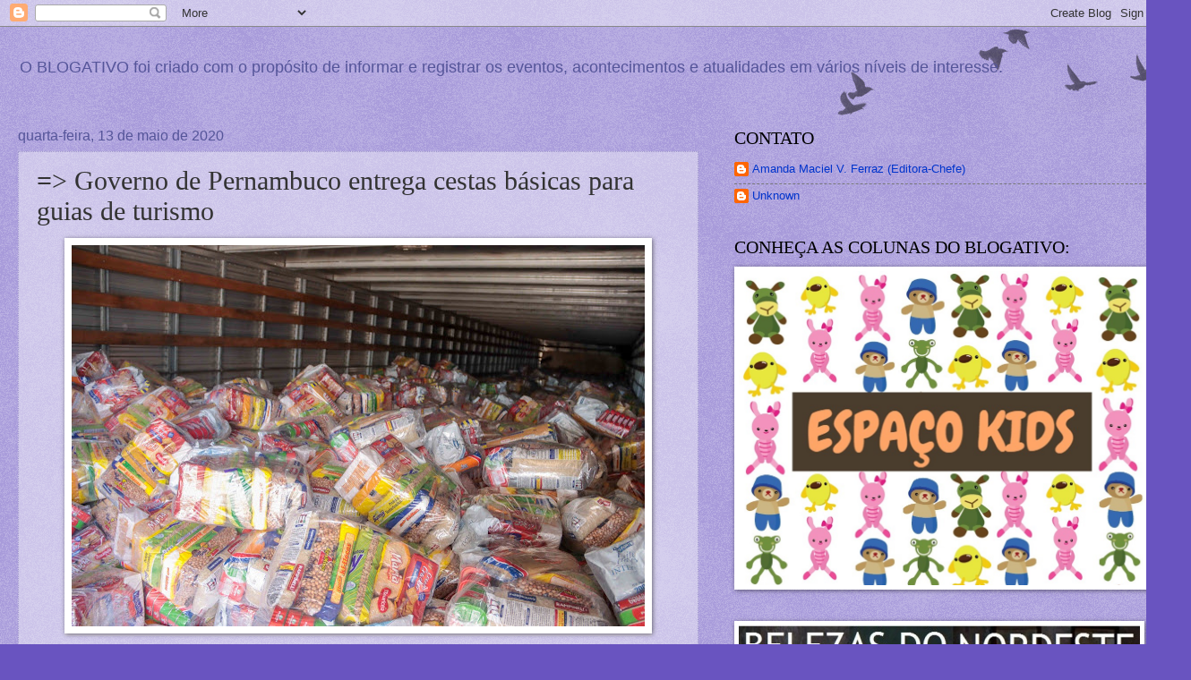

--- FILE ---
content_type: text/html; charset=UTF-8
request_url: https://blogativo2009.blogspot.com/2020/05/governo-de-pernambuco-entrega-cestas.html
body_size: 27268
content:
<!DOCTYPE html>
<html class='v2' dir='ltr' lang='pt-BR'>
<head>
<link href='https://www.blogger.com/static/v1/widgets/335934321-css_bundle_v2.css' rel='stylesheet' type='text/css'/>
<meta content='width=1100' name='viewport'/>
<meta content='text/html; charset=UTF-8' http-equiv='Content-Type'/>
<meta content='blogger' name='generator'/>
<link href='https://blogativo2009.blogspot.com/favicon.ico' rel='icon' type='image/x-icon'/>
<link href='https://blogativo2009.blogspot.com/2020/05/governo-de-pernambuco-entrega-cestas.html' rel='canonical'/>
<link rel="alternate" type="application/atom+xml" title="BLOGATIVO: O Blog dos eventos, educação, acontecimentos, atualidades e turismo. - Atom" href="https://blogativo2009.blogspot.com/feeds/posts/default" />
<link rel="alternate" type="application/rss+xml" title="BLOGATIVO: O Blog dos eventos, educação, acontecimentos, atualidades e turismo. - RSS" href="https://blogativo2009.blogspot.com/feeds/posts/default?alt=rss" />
<link rel="service.post" type="application/atom+xml" title="BLOGATIVO: O Blog dos eventos, educação, acontecimentos, atualidades e turismo. - Atom" href="https://www.blogger.com/feeds/1876386567875749420/posts/default" />

<link rel="alternate" type="application/atom+xml" title="BLOGATIVO: O Blog dos eventos, educação, acontecimentos, atualidades e turismo. - Atom" href="https://blogativo2009.blogspot.com/feeds/3544692827274100120/comments/default" />
<!--Can't find substitution for tag [blog.ieCssRetrofitLinks]-->
<link href='https://blogger.googleusercontent.com/img/b/R29vZ2xl/AVvXsEi233NiJcyAYPOJYfd9FbM6w1mhZ970KzvaFwFD6ri4tlx-Q83IwTwdXlJkiwgsW9NLAvs30gRZ4d6T1M1N5MXdB6vosjl3jOzoInUo97mzLdoxYlfdK3EFoojCtnHN9f7_V7Y5sIcUqdg/s640/Cestas_SDSCJ_Marcelo+Vidal+%25281%2529.jpeg' rel='image_src'/>
<meta content='https://blogativo2009.blogspot.com/2020/05/governo-de-pernambuco-entrega-cestas.html' property='og:url'/>
<meta content='=&gt; Governo de Pernambuco entrega cestas básicas para guias de turismo' property='og:title'/>
<meta content='       Neste momento atípico, com a pandemia da Covid 19, é fundamental desenvolver ações que possam fortalecer os trabalhadores que exercem...' property='og:description'/>
<meta content='https://blogger.googleusercontent.com/img/b/R29vZ2xl/AVvXsEi233NiJcyAYPOJYfd9FbM6w1mhZ970KzvaFwFD6ri4tlx-Q83IwTwdXlJkiwgsW9NLAvs30gRZ4d6T1M1N5MXdB6vosjl3jOzoInUo97mzLdoxYlfdK3EFoojCtnHN9f7_V7Y5sIcUqdg/w1200-h630-p-k-no-nu/Cestas_SDSCJ_Marcelo+Vidal+%25281%2529.jpeg' property='og:image'/>
<title>BLOGATIVO: O Blog dos eventos, educação, acontecimentos, atualidades e turismo.: =&gt; Governo de Pernambuco entrega cestas básicas para guias de turismo</title>
<style id='page-skin-1' type='text/css'><!--
/*
-----------------------------------------------
Blogger Template Style
Name:     Watermark
Designer: Blogger
URL:      www.blogger.com
----------------------------------------------- */
/* Use this with templates/1ktemplate-*.html */
/* Content
----------------------------------------------- */
body {
font: normal normal 14px Arial, Tahoma, Helvetica, FreeSans, sans-serif;
color: #333333;
background: #6954c0 url(https://resources.blogblog.com/blogblog/data/1kt/watermark/body_background_birds.png) repeat scroll top left;
}
html body .content-outer {
min-width: 0;
max-width: 100%;
width: 100%;
}
.content-outer {
font-size: 92%;
}
a:link {
text-decoration:none;
color: #0034cc;
}
a:visited {
text-decoration:none;
color: #224d99;
}
a:hover {
text-decoration:underline;
color: #004eff;
}
.body-fauxcolumns .cap-top {
margin-top: 30px;
background: transparent url(https://resources.blogblog.com/blogblog/data/1kt/watermark/body_overlay_birds.png) no-repeat scroll top right;
height: 121px;
}
.content-inner {
padding: 0;
}
/* Header
----------------------------------------------- */
.header-inner .Header .titlewrapper,
.header-inner .Header .descriptionwrapper {
padding-left: 20px;
padding-right: 20px;
}
.Header h1 {
font: normal normal 1px Georgia, Utopia, 'Palatino Linotype', Palatino, serif;
color: transparent;
text-shadow: 2px 2px rgba(0, 0, 0, .1);
}
.Header h1 a {
color: transparent;
}
.Header .description {
font-size: 140%;
color: #555599;
}
/* Tabs
----------------------------------------------- */
.tabs-inner .section {
margin: 0 20px;
}
.tabs-inner .PageList, .tabs-inner .LinkList, .tabs-inner .Labels {
margin-left: -11px;
margin-right: -11px;
background-color: transparent;
border-top: 0 solid #ffffff;
border-bottom: 0 solid #ffffff;
-moz-box-shadow: 0 0 0 rgba(0, 0, 0, .3);
-webkit-box-shadow: 0 0 0 rgba(0, 0, 0, .3);
-goog-ms-box-shadow: 0 0 0 rgba(0, 0, 0, .3);
box-shadow: 0 0 0 rgba(0, 0, 0, .3);
}
.tabs-inner .PageList .widget-content,
.tabs-inner .LinkList .widget-content,
.tabs-inner .Labels .widget-content {
margin: -3px -11px;
background: transparent none  no-repeat scroll right;
}
.tabs-inner .widget ul {
padding: 2px 25px;
max-height: 34px;
background: transparent none no-repeat scroll left;
}
.tabs-inner .widget li {
border: none;
}
.tabs-inner .widget li a {
display: inline-block;
padding: .25em 1em;
font: normal normal 20px Georgia, Utopia, 'Palatino Linotype', Palatino, serif;
color: #0034cc;
border-right: 1px solid #6954c0;
}
.tabs-inner .widget li:first-child a {
border-left: 1px solid #6954c0;
}
.tabs-inner .widget li.selected a, .tabs-inner .widget li a:hover {
color: #000000;
}
/* Headings
----------------------------------------------- */
h2 {
font: normal normal 20px Georgia, Utopia, 'Palatino Linotype', Palatino, serif;
color: #000000;
margin: 0 0 .5em;
}
h2.date-header {
font: normal normal 16px Arial, Tahoma, Helvetica, FreeSans, sans-serif;
color: #555599;
}
/* Main
----------------------------------------------- */
.main-inner .column-center-inner,
.main-inner .column-left-inner,
.main-inner .column-right-inner {
padding: 0 5px;
}
.main-outer {
margin-top: 0;
background: transparent none no-repeat scroll top left;
}
.main-inner {
padding-top: 30px;
}
.main-cap-top {
position: relative;
}
.main-cap-top .cap-right {
position: absolute;
height: 0;
width: 100%;
bottom: 0;
background: transparent none repeat-x scroll bottom center;
}
.main-cap-top .cap-left {
position: absolute;
height: 245px;
width: 280px;
right: 0;
bottom: 0;
background: transparent none no-repeat scroll bottom left;
}
/* Posts
----------------------------------------------- */
.post-outer {
padding: 15px 20px;
margin: 0 0 25px;
background: transparent url(https://resources.blogblog.com/blogblog/data/1kt/watermark/post_background_birds.png) repeat scroll top left;
_background-image: none;
border: dotted 1px #a199cc;
-moz-box-shadow: 0 0 0 rgba(0, 0, 0, .1);
-webkit-box-shadow: 0 0 0 rgba(0, 0, 0, .1);
-goog-ms-box-shadow: 0 0 0 rgba(0, 0, 0, .1);
box-shadow: 0 0 0 rgba(0, 0, 0, .1);
}
h3.post-title {
font: normal normal 30px Georgia, Utopia, 'Palatino Linotype', Palatino, serif;
margin: 0;
}
.comments h4 {
font: normal normal 30px Georgia, Utopia, 'Palatino Linotype', Palatino, serif;
margin: 1em 0 0;
}
.post-body {
font-size: 105%;
line-height: 1.5;
position: relative;
}
.post-header {
margin: 0 0 1em;
color: #555599;
}
.post-footer {
margin: 10px 0 0;
padding: 10px 0 0;
color: #555599;
border-top: dashed 1px #777777;
}
#blog-pager {
font-size: 140%
}
#comments .comment-author {
padding-top: 1.5em;
border-top: dashed 1px #777777;
background-position: 0 1.5em;
}
#comments .comment-author:first-child {
padding-top: 0;
border-top: none;
}
.avatar-image-container {
margin: .2em 0 0;
}
/* Comments
----------------------------------------------- */
.comments .comments-content .icon.blog-author {
background-repeat: no-repeat;
background-image: url([data-uri]);
}
.comments .comments-content .loadmore a {
border-top: 1px solid #777777;
border-bottom: 1px solid #777777;
}
.comments .continue {
border-top: 2px solid #777777;
}
/* Widgets
----------------------------------------------- */
.widget ul, .widget #ArchiveList ul.flat {
padding: 0;
list-style: none;
}
.widget ul li, .widget #ArchiveList ul.flat li {
padding: .35em 0;
text-indent: 0;
border-top: dashed 1px #777777;
}
.widget ul li:first-child, .widget #ArchiveList ul.flat li:first-child {
border-top: none;
}
.widget .post-body ul {
list-style: disc;
}
.widget .post-body ul li {
border: none;
}
.widget .zippy {
color: #777777;
}
.post-body img, .post-body .tr-caption-container, .Profile img, .Image img,
.BlogList .item-thumbnail img {
padding: 5px;
background: #fff;
-moz-box-shadow: 1px 1px 5px rgba(0, 0, 0, .5);
-webkit-box-shadow: 1px 1px 5px rgba(0, 0, 0, .5);
-goog-ms-box-shadow: 1px 1px 5px rgba(0, 0, 0, .5);
box-shadow: 1px 1px 5px rgba(0, 0, 0, .5);
}
.post-body img, .post-body .tr-caption-container {
padding: 8px;
}
.post-body .tr-caption-container {
color: #333333;
}
.post-body .tr-caption-container img {
padding: 0;
background: transparent;
border: none;
-moz-box-shadow: 0 0 0 rgba(0, 0, 0, .1);
-webkit-box-shadow: 0 0 0 rgba(0, 0, 0, .1);
-goog-ms-box-shadow: 0 0 0 rgba(0, 0, 0, .1);
box-shadow: 0 0 0 rgba(0, 0, 0, .1);
}
/* Footer
----------------------------------------------- */
.footer-outer {
color:#a199cc;
background: #001933 url(https://resources.blogblog.com/blogblog/data/1kt/watermark/body_background_navigator.png) repeat scroll top left;
}
.footer-outer a {
color: #5589ff;
}
.footer-outer a:visited {
color: #3267dd;
}
.footer-outer a:hover {
color: #779aff;
}
.footer-outer .widget h2 {
color: #c3bbee;
}
/* Mobile
----------------------------------------------- */
body.mobile  {
background-size: 100% auto;
}
.mobile .body-fauxcolumn-outer {
background: transparent none repeat scroll top left;
}
html .mobile .mobile-date-outer {
border-bottom: none;
background: transparent url(https://resources.blogblog.com/blogblog/data/1kt/watermark/post_background_birds.png) repeat scroll top left;
_background-image: none;
margin-bottom: 10px;
}
.mobile .main-inner .date-outer {
padding: 0;
}
.mobile .main-inner .date-header {
margin: 10px;
}
.mobile .main-cap-top {
z-index: -1;
}
.mobile .content-outer {
font-size: 100%;
}
.mobile .post-outer {
padding: 10px;
}
.mobile .main-cap-top .cap-left {
background: transparent none no-repeat scroll bottom left;
}
.mobile .body-fauxcolumns .cap-top {
margin: 0;
}
.mobile-link-button {
background: transparent url(https://resources.blogblog.com/blogblog/data/1kt/watermark/post_background_birds.png) repeat scroll top left;
}
.mobile-link-button a:link, .mobile-link-button a:visited {
color: #0034cc;
}
.mobile-index-date .date-header {
color: #555599;
}
.mobile-index-contents {
color: #333333;
}
.mobile .tabs-inner .section {
margin: 0;
}
.mobile .tabs-inner .PageList {
margin-left: 0;
margin-right: 0;
}
.mobile .tabs-inner .PageList .widget-content {
margin: 0;
color: #000000;
background: transparent url(https://resources.blogblog.com/blogblog/data/1kt/watermark/post_background_birds.png) repeat scroll top left;
}
.mobile .tabs-inner .PageList .widget-content .pagelist-arrow {
border-left: 1px solid #6954c0;
}

--></style>
<style id='template-skin-1' type='text/css'><!--
body {
min-width: 1300px;
}
.content-outer, .content-fauxcolumn-outer, .region-inner {
min-width: 1300px;
max-width: 1300px;
_width: 1300px;
}
.main-inner .columns {
padding-left: 0px;
padding-right: 500px;
}
.main-inner .fauxcolumn-center-outer {
left: 0px;
right: 500px;
/* IE6 does not respect left and right together */
_width: expression(this.parentNode.offsetWidth -
parseInt("0px") -
parseInt("500px") + 'px');
}
.main-inner .fauxcolumn-left-outer {
width: 0px;
}
.main-inner .fauxcolumn-right-outer {
width: 500px;
}
.main-inner .column-left-outer {
width: 0px;
right: 100%;
margin-left: -0px;
}
.main-inner .column-right-outer {
width: 500px;
margin-right: -500px;
}
#layout {
min-width: 0;
}
#layout .content-outer {
min-width: 0;
width: 800px;
}
#layout .region-inner {
min-width: 0;
width: auto;
}
body#layout div.add_widget {
padding: 8px;
}
body#layout div.add_widget a {
margin-left: 32px;
}
--></style>
<link href='https://www.blogger.com/dyn-css/authorization.css?targetBlogID=1876386567875749420&amp;zx=17ef1adf-a209-4979-92d9-f3f176b6f039' media='none' onload='if(media!=&#39;all&#39;)media=&#39;all&#39;' rel='stylesheet'/><noscript><link href='https://www.blogger.com/dyn-css/authorization.css?targetBlogID=1876386567875749420&amp;zx=17ef1adf-a209-4979-92d9-f3f176b6f039' rel='stylesheet'/></noscript>
<meta name='google-adsense-platform-account' content='ca-host-pub-1556223355139109'/>
<meta name='google-adsense-platform-domain' content='blogspot.com'/>

<!-- data-ad-client=ca-pub-8942881200652777 -->

</head>
<body class='loading variant-birds'>
<div class='navbar section' id='navbar' name='Navbar'><div class='widget Navbar' data-version='1' id='Navbar1'><script type="text/javascript">
    function setAttributeOnload(object, attribute, val) {
      if(window.addEventListener) {
        window.addEventListener('load',
          function(){ object[attribute] = val; }, false);
      } else {
        window.attachEvent('onload', function(){ object[attribute] = val; });
      }
    }
  </script>
<div id="navbar-iframe-container"></div>
<script type="text/javascript" src="https://apis.google.com/js/platform.js"></script>
<script type="text/javascript">
      gapi.load("gapi.iframes:gapi.iframes.style.bubble", function() {
        if (gapi.iframes && gapi.iframes.getContext) {
          gapi.iframes.getContext().openChild({
              url: 'https://www.blogger.com/navbar/1876386567875749420?po\x3d3544692827274100120\x26origin\x3dhttps://blogativo2009.blogspot.com',
              where: document.getElementById("navbar-iframe-container"),
              id: "navbar-iframe"
          });
        }
      });
    </script><script type="text/javascript">
(function() {
var script = document.createElement('script');
script.type = 'text/javascript';
script.src = '//pagead2.googlesyndication.com/pagead/js/google_top_exp.js';
var head = document.getElementsByTagName('head')[0];
if (head) {
head.appendChild(script);
}})();
</script>
</div></div>
<div class='body-fauxcolumns'>
<div class='fauxcolumn-outer body-fauxcolumn-outer'>
<div class='cap-top'>
<div class='cap-left'></div>
<div class='cap-right'></div>
</div>
<div class='fauxborder-left'>
<div class='fauxborder-right'></div>
<div class='fauxcolumn-inner'>
</div>
</div>
<div class='cap-bottom'>
<div class='cap-left'></div>
<div class='cap-right'></div>
</div>
</div>
</div>
<div class='content'>
<div class='content-fauxcolumns'>
<div class='fauxcolumn-outer content-fauxcolumn-outer'>
<div class='cap-top'>
<div class='cap-left'></div>
<div class='cap-right'></div>
</div>
<div class='fauxborder-left'>
<div class='fauxborder-right'></div>
<div class='fauxcolumn-inner'>
</div>
</div>
<div class='cap-bottom'>
<div class='cap-left'></div>
<div class='cap-right'></div>
</div>
</div>
</div>
<div class='content-outer'>
<div class='content-cap-top cap-top'>
<div class='cap-left'></div>
<div class='cap-right'></div>
</div>
<div class='fauxborder-left content-fauxborder-left'>
<div class='fauxborder-right content-fauxborder-right'></div>
<div class='content-inner'>
<header>
<div class='header-outer'>
<div class='header-cap-top cap-top'>
<div class='cap-left'></div>
<div class='cap-right'></div>
</div>
<div class='fauxborder-left header-fauxborder-left'>
<div class='fauxborder-right header-fauxborder-right'></div>
<div class='region-inner header-inner'>
<div class='header section' id='header' name='Cabeçalho'><div class='widget Header' data-version='1' id='Header1'>
<div id='header-inner'>
<div class='titlewrapper'>
<h1 class='title'>
<a href='https://blogativo2009.blogspot.com/'>
BLOGATIVO: O Blog dos eventos, educação, acontecimentos, atualidades e turismo.
</a>
</h1>
</div>
<div class='descriptionwrapper'>
<p class='description'><span>O BLOGATIVO foi criado com o propósito de informar e registrar os eventos, acontecimentos e atualidades em vários níveis de interesse.</span></p>
</div>
</div>
</div></div>
</div>
</div>
<div class='header-cap-bottom cap-bottom'>
<div class='cap-left'></div>
<div class='cap-right'></div>
</div>
</div>
</header>
<div class='tabs-outer'>
<div class='tabs-cap-top cap-top'>
<div class='cap-left'></div>
<div class='cap-right'></div>
</div>
<div class='fauxborder-left tabs-fauxborder-left'>
<div class='fauxborder-right tabs-fauxborder-right'></div>
<div class='region-inner tabs-inner'>
<div class='tabs no-items section' id='crosscol' name='Entre colunas'></div>
<div class='tabs no-items section' id='crosscol-overflow' name='Cross-Column 2'></div>
</div>
</div>
<div class='tabs-cap-bottom cap-bottom'>
<div class='cap-left'></div>
<div class='cap-right'></div>
</div>
</div>
<div class='main-outer'>
<div class='main-cap-top cap-top'>
<div class='cap-left'></div>
<div class='cap-right'></div>
</div>
<div class='fauxborder-left main-fauxborder-left'>
<div class='fauxborder-right main-fauxborder-right'></div>
<div class='region-inner main-inner'>
<div class='columns fauxcolumns'>
<div class='fauxcolumn-outer fauxcolumn-center-outer'>
<div class='cap-top'>
<div class='cap-left'></div>
<div class='cap-right'></div>
</div>
<div class='fauxborder-left'>
<div class='fauxborder-right'></div>
<div class='fauxcolumn-inner'>
</div>
</div>
<div class='cap-bottom'>
<div class='cap-left'></div>
<div class='cap-right'></div>
</div>
</div>
<div class='fauxcolumn-outer fauxcolumn-left-outer'>
<div class='cap-top'>
<div class='cap-left'></div>
<div class='cap-right'></div>
</div>
<div class='fauxborder-left'>
<div class='fauxborder-right'></div>
<div class='fauxcolumn-inner'>
</div>
</div>
<div class='cap-bottom'>
<div class='cap-left'></div>
<div class='cap-right'></div>
</div>
</div>
<div class='fauxcolumn-outer fauxcolumn-right-outer'>
<div class='cap-top'>
<div class='cap-left'></div>
<div class='cap-right'></div>
</div>
<div class='fauxborder-left'>
<div class='fauxborder-right'></div>
<div class='fauxcolumn-inner'>
</div>
</div>
<div class='cap-bottom'>
<div class='cap-left'></div>
<div class='cap-right'></div>
</div>
</div>
<!-- corrects IE6 width calculation -->
<div class='columns-inner'>
<div class='column-center-outer'>
<div class='column-center-inner'>
<div class='main section' id='main' name='Principal'><div class='widget Blog' data-version='1' id='Blog1'>
<div class='blog-posts hfeed'>

          <div class="date-outer">
        
<h2 class='date-header'><span>quarta-feira, 13 de maio de 2020</span></h2>

          <div class="date-posts">
        
<div class='post-outer'>
<div class='post hentry uncustomized-post-template' itemprop='blogPost' itemscope='itemscope' itemtype='http://schema.org/BlogPosting'>
<meta content='https://blogger.googleusercontent.com/img/b/R29vZ2xl/AVvXsEi233NiJcyAYPOJYfd9FbM6w1mhZ970KzvaFwFD6ri4tlx-Q83IwTwdXlJkiwgsW9NLAvs30gRZ4d6T1M1N5MXdB6vosjl3jOzoInUo97mzLdoxYlfdK3EFoojCtnHN9f7_V7Y5sIcUqdg/s640/Cestas_SDSCJ_Marcelo+Vidal+%25281%2529.jpeg' itemprop='image_url'/>
<meta content='1876386567875749420' itemprop='blogId'/>
<meta content='3544692827274100120' itemprop='postId'/>
<a name='3544692827274100120'></a>
<h3 class='post-title entry-title' itemprop='name'>
=> Governo de Pernambuco entrega cestas básicas para guias de turismo
</h3>
<div class='post-header'>
<div class='post-header-line-1'></div>
</div>
<div class='post-body entry-content' id='post-body-3544692827274100120' itemprop='description articleBody'>
<div class="separator" style="clear: both; text-align: center;">
</div>
<div class="separator" style="clear: both; text-align: center;">
<a href="https://blogger.googleusercontent.com/img/b/R29vZ2xl/AVvXsEi233NiJcyAYPOJYfd9FbM6w1mhZ970KzvaFwFD6ri4tlx-Q83IwTwdXlJkiwgsW9NLAvs30gRZ4d6T1M1N5MXdB6vosjl3jOzoInUo97mzLdoxYlfdK3EFoojCtnHN9f7_V7Y5sIcUqdg/s1600/Cestas_SDSCJ_Marcelo+Vidal+%25281%2529.jpeg" imageanchor="1" style="margin-left: 1em; margin-right: 1em;"><span style="background-color: #d9d2e9; color: black; font-family: Trebuchet MS, sans-serif;"><img border="0" data-original-height="853" data-original-width="1280" height="426" src="https://blogger.googleusercontent.com/img/b/R29vZ2xl/AVvXsEi233NiJcyAYPOJYfd9FbM6w1mhZ970KzvaFwFD6ri4tlx-Q83IwTwdXlJkiwgsW9NLAvs30gRZ4d6T1M1N5MXdB6vosjl3jOzoInUo97mzLdoxYlfdK3EFoojCtnHN9f7_V7Y5sIcUqdg/s640/Cestas_SDSCJ_Marcelo+Vidal+%25281%2529.jpeg" width="640" /></span></a></div>
<div dir="ltr" style="line-height: 1.8; margin-bottom: 0pt; margin-top: 0pt; text-align: justify;">
<span style="background-color: #d9d2e9; font-variant-east-asian: normal; font-variant-numeric: normal; vertical-align: baseline; white-space: pre-wrap;"><span style="font-family: Trebuchet MS, sans-serif;"><br /></span></span></div>
<div dir="ltr" style="line-height: 1.8; margin-bottom: 0pt; margin-top: 0pt; text-align: justify;">
<span style="background-color: #d9d2e9; font-variant-east-asian: normal; font-variant-numeric: normal; vertical-align: baseline; white-space: pre-wrap;"><span style="font-family: Trebuchet MS, sans-serif;">Neste momento atípico, com a pandemia da Covid 19, é fundamental desenvolver ações que possam fortalecer os trabalhadores que exercem a atividade do turismo no Estado. Pensando nisso, a Secretaria de Turismo e Lazer de Pernambuco, por meio da Empetur, em parceria com a Secretaria de Desenvolvimento Social Criança e Juventude disponibilizará cestas básicas para guias de turismo, nesta quinta-feira (14), das 10h às 13h, no Centro de Convenções.</span></span></div>
<span id="m_8392792588843881446gmail-m_3196655584715735916gmail-docs-internal-guid-91151e17-7fff-6519-038f-f7ef9f849305" style="background-color: #d9d2e9;"><span style="font-family: Trebuchet MS, sans-serif;"><br /></span></span>
<div dir="ltr" style="line-height: 1.8; margin-bottom: 0pt; margin-top: 0pt; text-align: justify;">
<span style="background-color: #d9d2e9; font-variant-east-asian: normal; font-variant-numeric: normal; vertical-align: baseline; white-space: pre-wrap;"><span style="font-family: Trebuchet MS, sans-serif;">A ação é uma forma efetiva de minimizar os impactos sociais causados pela interrupção das atividades. &#8220;O Governo do Estado é sensível às dificuldades enfrentadas por toda a cadeia do turismo, da qual uma parte é formada por profissionais liberais, a exemplo dos guias de turismo. Contamos com o apoio da Secretaria de Desenvolvimento Social Criança e Juventude nesta ação, que faz parte do trabalho desempenhado pela Setur e Empetur durante esta pandemia. Os guias já foram contemplados com um financiamento do Governo, via Agência de Empreendedorismo, e agora recebem este socorro mais emergencial&#8221;, pontua o secretário de Turismo e Lazer, Rodrigo Novaes.</span></span></div>
<span style="background-color: #d9d2e9;"><span style="font-family: Trebuchet MS, sans-serif;"><br /></span></span>
<div dir="ltr" style="line-height: 1.8; margin-bottom: 0pt; margin-top: 0pt; text-align: justify;">
<span style="background-color: #d9d2e9; font-variant-east-asian: normal; font-variant-numeric: normal; vertical-align: baseline; white-space: pre-wrap;"><span style="font-family: Trebuchet MS, sans-serif;">Serão atendidos cerca de 619 guias de turismo em todo Estado. A seleção contempla os profissionais que estão com as informações regularizadas no Cadastro Nacional do Turismo, o Cadastur, do Ministério do Turismo. Na entrega desta quinta-feira, no Centro de Convenções, serão atendidos inicialmente 175 profissionais. A ação conta com apoio do Sindicato dos Guias de Turismo de Pernambuco (Singtur-PE).</span></span></div>
<span style="background-color: #d9d2e9;"><span style="font-family: Trebuchet MS, sans-serif;"><br /></span></span>
<div dir="ltr" style="line-height: 1.8; margin-bottom: 0pt; margin-top: 0pt; text-align: justify;">
<span style="background-color: #d9d2e9; font-variant-east-asian: normal; font-variant-numeric: normal; vertical-align: baseline; white-space: pre-wrap;"><span style="font-family: Trebuchet MS, sans-serif;">Secretário de Desenvolvimento Social, Criança e Juventude, Sileno Guedes destaca que a entrega das cestas aos guias de turismo faz parte de um planejamento da SDSCJ, que nesta pandemia tem monitorado diversos grupos vulneráveis e promovido ações para minimizar os impactos provocados pela paralisação de atividades. &#8220;Desde o início da paralisação de atividades, a gestão estadual tem feito um esforço conjunto com diversas secretarias para atender a população mais vulnerável. Nessa nova fase de apoio, o Governo de Pernambuco atende esse grupo de profissionais, que também foram impactados economicamente e precisa da assistência social do Estado. Nosso esforço é para atender a maior quantidade de segmentos e categorias, de forma variada&#8221;, destaca Sileno, reforçando que outros grupos também já foram beneficiados com a entrega de cestas básicas e kits de higiene.</span></span></div>
<span style="background-color: #d9d2e9;"><span style="font-family: Trebuchet MS, sans-serif;"><br /></span></span>
<div dir="ltr" style="line-height: 1.8; margin-bottom: 0pt; margin-top: 0pt; text-align: justify;">
<span style="background-color: #d9d2e9; font-variant-east-asian: normal; font-variant-numeric: normal; vertical-align: baseline; white-space: pre-wrap;"><span style="font-family: Trebuchet MS, sans-serif;">As entregas do interior do Estado serão feitas com logística do Singetur-PE e as datas devem ser anunciadas em breve. A distribuição das cestas básicas aos guias tem ainda apoio das Secretarias de Turismo do Ipojuca e do Cabo de Santo Agostinho, que farão as entregas para os profissionais residentes nestes municípios, também nesta quinta-feira. O sindicato fará a entrega também no Recife, das 14h às 17h, no Restaurante Boi Voador, que fica na Rua da Guia, 93, no Bairro do Recife.&nbsp;</span></span></div>
<span style="background-color: #d9d2e9;"><span style="font-family: Trebuchet MS, sans-serif;"><br /></span></span>
<div dir="ltr" style="line-height: 1.8; margin-bottom: 0pt; margin-top: 0pt; text-align: justify;">
<span style="background-color: #d9d2e9; font-variant-east-asian: normal; font-variant-numeric: normal; font-weight: 700; vertical-align: baseline; white-space: pre-wrap;"><span style="font-family: Trebuchet MS, sans-serif;">Serviço:&nbsp;</span></span></div>
<div dir="ltr" style="line-height: 1.8; margin-bottom: 0pt; margin-top: 0pt; text-align: justify;">
<span style="background-color: #d9d2e9; font-variant-east-asian: normal; font-variant-numeric: normal; font-weight: 700; vertical-align: baseline; white-space: pre-wrap;"><span style="font-family: Trebuchet MS, sans-serif;">Entrega de cestas básica para guias de turismo</span></span></div>
<div dir="ltr" style="line-height: 1.8; margin-bottom: 0pt; margin-top: 0pt; text-align: justify;">
<span style="background-color: #d9d2e9; font-variant-east-asian: normal; font-variant-numeric: normal; font-weight: 700; vertical-align: baseline; white-space: pre-wrap;"><span style="font-family: Trebuchet MS, sans-serif;">Data: 14/05/2020</span></span></div>
<div dir="ltr" style="line-height: 1.8; margin-bottom: 0pt; margin-top: 0pt; text-align: justify;">
<span style="background-color: #d9d2e9; font-variant-east-asian: normal; font-variant-numeric: normal; font-weight: 700; vertical-align: baseline; white-space: pre-wrap;"><span style="font-family: Trebuchet MS, sans-serif;">Horário: 10h às 13h</span></span></div>
<div dir="ltr" style="line-height: 1.8; margin-bottom: 0pt; margin-top: 0pt; text-align: justify;">
<span style="background-color: #d9d2e9; font-variant-east-asian: normal; font-variant-numeric: normal; font-weight: 700; vertical-align: baseline; white-space: pre-wrap;"><span style="font-family: Trebuchet MS, sans-serif;">Local: Centro de Convenções de Pernambuco - Endereço: Av. Prof. Andrade Bezerra, s/n - Salgadinho, Olinda - PE, 52171-011. (Obs: Entrada lateral do Cecon, paralela ao Shopping do Automóvel)</span></span></div>
<span style="font-family: Trebuchet MS, sans-serif;"><br /></span>
<div style="text-align: right;">
<span style="font-family: Trebuchet MS, sans-serif;"><span style="background-color: #d9d2e9; font-weight: 700;"><br /></span></span></div>
<br />
<div>
<div dir="ltr">
<div dir="ltr">
<div dir="ltr">
<div dir="ltr">
<div dir="ltr">
<div dir="ltr">
<div dir="ltr">
<div dir="ltr">
<div dir="ltr">
<div dir="ltr">
<div dir="ltr">
<div dir="ltr">
<div dir="ltr">
<div dir="ltr">
<div dir="ltr">
<div dir="ltr">
<div dir="ltr">
<div dir="ltr">
<div dir="ltr">
<div dir="ltr">
<div dir="ltr">
<div dir="ltr">
<div dir="ltr">
<div dir="ltr">
<div dir="ltr">
<div dir="ltr">
<div dir="ltr">
<div dir="ltr">
<div dir="ltr">
<div dir="ltr">
<div dir="ltr">
<div dir="ltr">
<div dir="ltr">
<div dir="ltr">
<div dir="ltr">
<div dir="ltr">
<div dir="ltr">
<div dir="ltr">
<div dir="ltr">
<div dir="ltr">
<div dir="ltr">
<div dir="ltr">
<div dir="ltr">
<div dir="ltr">
<div dir="ltr">
<div dir="ltr">
<div dir="ltr">
<div dir="ltr">
<div dir="ltr">
<div dir="ltr">
<div dir="ltr" style="text-align: right;">
<span style="font-family: Trebuchet MS, sans-serif;"><b style="background-color: #d9d2e9;">Foto ilustrativa das cestas: Marcelo Vidal&nbsp;</b></span></div>
<div dir="ltr" style="text-align: right;">
<b><span style="background-color: #d9d2e9; font-family: Trebuchet MS, sans-serif;">Fonte / texto:&nbsp;<span style="color: #222222;">ASSESSORIA DE IMPRENSA&nbsp;</span></span></b></div>
<div dir="ltr" style="color: #222222; text-align: right;">
<b><span style="background-color: #d9d2e9; font-family: Trebuchet MS, sans-serif;">SECRETARIA DE TURISMO E LAZER DE PERNAMBUCO&nbsp;</span></b></div>
<div style="color: #222222; text-align: right;">
<b><span style="background-color: #d9d2e9; font-family: Trebuchet MS, sans-serif;">EMPRESA DE TURISMO DE PERNAMBUCO (EMPETUR)</span></b></div>
<div style="color: #222222; text-align: right;">
<b><span style="background-color: #d9d2e9; font-family: Trebuchet MS, sans-serif;">CENTRO CULTURAL CAIS DO SERTÃO</span></b></div>
<div dir="ltr" style="text-align: right;">
<span style="background-color: #d9d2e9; color: #222222;"><b><span style="font-family: Trebuchet MS, sans-serif;">ARENA DE PERNAMBUCO</span></b></span><span style="background-color: #d9d2e9; font-family: &quot;Trebuchet MS&quot;, sans-serif;">&nbsp;&nbsp;</span></div>
<div dir="ltr" style="font-size: 12.8px;">
<br style="background-color: white; color: #222222; font-family: Arial, Helvetica, sans-serif; font-size: 12.8px;" /></div>
</div>
</div>
</div>
</div>
</div>
</div>
</div>
</div>
</div>
</div>
</div>
</div>
</div>
</div>
</div>
</div>
</div>
</div>
</div>
</div>
</div>
</div>
</div>
</div>
</div>
</div>
</div>
</div>
</div>
</div>
</div>
</div>
</div>
</div>
</div>
</div>
</div>
</div>
</div>
</div>
</div>
</div>
</div>
</div>
</div>
</div>
</div>
</div>
</div>
</div>
</div>
<div style='clear: both;'></div>
</div>
<div class='post-footer'>
<div class='post-footer-line post-footer-line-1'>
<span class='post-author vcard'>
Postado por
<span class='fn' itemprop='author' itemscope='itemscope' itemtype='http://schema.org/Person'>
<meta content='https://www.blogger.com/profile/08314276055450136933' itemprop='url'/>
<a class='g-profile' href='https://www.blogger.com/profile/08314276055450136933' rel='author' title='author profile'>
<span itemprop='name'>Amanda Maciel V. Ferraz (Editora-Chefe)</span>
</a>
</span>
</span>
<span class='post-timestamp'>
às
<meta content='https://blogativo2009.blogspot.com/2020/05/governo-de-pernambuco-entrega-cestas.html' itemprop='url'/>
<a class='timestamp-link' href='https://blogativo2009.blogspot.com/2020/05/governo-de-pernambuco-entrega-cestas.html' rel='bookmark' title='permanent link'><abbr class='published' itemprop='datePublished' title='2020-05-13T15:04:00-03:00'>15:04</abbr></a>
</span>
<span class='post-comment-link'>
</span>
<span class='post-icons'>
<span class='item-action'>
<a href='https://www.blogger.com/email-post/1876386567875749420/3544692827274100120' title='Enviar esta postagem'>
<img alt='' class='icon-action' height='13' src='https://resources.blogblog.com/img/icon18_email.gif' width='18'/>
</a>
</span>
<span class='item-control blog-admin pid-774543535'>
<a href='https://www.blogger.com/post-edit.g?blogID=1876386567875749420&postID=3544692827274100120&from=pencil' title='Editar post'>
<img alt='' class='icon-action' height='18' src='https://resources.blogblog.com/img/icon18_edit_allbkg.gif' width='18'/>
</a>
</span>
</span>
<div class='post-share-buttons goog-inline-block'>
<a class='goog-inline-block share-button sb-email' href='https://www.blogger.com/share-post.g?blogID=1876386567875749420&postID=3544692827274100120&target=email' target='_blank' title='Enviar por e-mail'><span class='share-button-link-text'>Enviar por e-mail</span></a><a class='goog-inline-block share-button sb-blog' href='https://www.blogger.com/share-post.g?blogID=1876386567875749420&postID=3544692827274100120&target=blog' onclick='window.open(this.href, "_blank", "height=270,width=475"); return false;' target='_blank' title='Postar no blog!'><span class='share-button-link-text'>Postar no blog!</span></a><a class='goog-inline-block share-button sb-twitter' href='https://www.blogger.com/share-post.g?blogID=1876386567875749420&postID=3544692827274100120&target=twitter' target='_blank' title='Compartilhar no X'><span class='share-button-link-text'>Compartilhar no X</span></a><a class='goog-inline-block share-button sb-facebook' href='https://www.blogger.com/share-post.g?blogID=1876386567875749420&postID=3544692827274100120&target=facebook' onclick='window.open(this.href, "_blank", "height=430,width=640"); return false;' target='_blank' title='Compartilhar no Facebook'><span class='share-button-link-text'>Compartilhar no Facebook</span></a><a class='goog-inline-block share-button sb-pinterest' href='https://www.blogger.com/share-post.g?blogID=1876386567875749420&postID=3544692827274100120&target=pinterest' target='_blank' title='Compartilhar com o Pinterest'><span class='share-button-link-text'>Compartilhar com o Pinterest</span></a>
</div>
</div>
<div class='post-footer-line post-footer-line-2'>
<span class='post-labels'>
</span>
</div>
<div class='post-footer-line post-footer-line-3'>
<span class='post-location'>
</span>
</div>
</div>
</div>
<div class='comments' id='comments'>
<a name='comments'></a>
<h4>Nenhum comentário:</h4>
<div id='Blog1_comments-block-wrapper'>
<dl class='avatar-comment-indent' id='comments-block'>
</dl>
</div>
<p class='comment-footer'>
<div class='comment-form'>
<a name='comment-form'></a>
<h4 id='comment-post-message'>Postar um comentário</h4>
<p>
</p>
<a href='https://www.blogger.com/comment/frame/1876386567875749420?po=3544692827274100120&hl=pt-BR&saa=85391&origin=https://blogativo2009.blogspot.com' id='comment-editor-src'></a>
<iframe allowtransparency='true' class='blogger-iframe-colorize blogger-comment-from-post' frameborder='0' height='410px' id='comment-editor' name='comment-editor' src='' width='100%'></iframe>
<script src='https://www.blogger.com/static/v1/jsbin/2830521187-comment_from_post_iframe.js' type='text/javascript'></script>
<script type='text/javascript'>
      BLOG_CMT_createIframe('https://www.blogger.com/rpc_relay.html');
    </script>
</div>
</p>
</div>
</div>
<div class='inline-ad'>
<script type="text/javascript"><!--
google_ad_client = "ca-pub-8942881200652777";
google_ad_host = "ca-host-pub-1556223355139109";
google_ad_host_channel = "L0007";
/* blogativo2009_main_Blog1_300x250_as */
google_ad_slot = "3825205242";
google_ad_width = 300;
google_ad_height = 250;
//-->
</script>
<script type="text/javascript" src="//pagead2.googlesyndication.com/pagead/show_ads.js">
</script>
</div>

        </div></div>
      
</div>
<div class='blog-pager' id='blog-pager'>
<span id='blog-pager-newer-link'>
<a class='blog-pager-newer-link' href='https://blogativo2009.blogspot.com/2020/05/governo-municipal-anuncia-novas-medidas.html' id='Blog1_blog-pager-newer-link' title='Postagem mais recente'>Postagem mais recente</a>
</span>
<span id='blog-pager-older-link'>
<a class='blog-pager-older-link' href='https://blogativo2009.blogspot.com/2020/05/outras-palavras-tera-transmissao-online.html' id='Blog1_blog-pager-older-link' title='Postagem mais antiga'>Postagem mais antiga</a>
</span>
<a class='home-link' href='https://blogativo2009.blogspot.com/'>Página inicial</a>
</div>
<div class='clear'></div>
<div class='post-feeds'>
<div class='feed-links'>
Assinar:
<a class='feed-link' href='https://blogativo2009.blogspot.com/feeds/3544692827274100120/comments/default' target='_blank' type='application/atom+xml'>Postar comentários (Atom)</a>
</div>
</div>
</div></div>
</div>
</div>
<div class='column-left-outer'>
<div class='column-left-inner'>
<aside>
</aside>
</div>
</div>
<div class='column-right-outer'>
<div class='column-right-inner'>
<aside>
<div class='sidebar section' id='sidebar-right-1'><div class='widget Profile' data-version='1' id='Profile1'>
<h2>CONTATO</h2>
<div class='widget-content'>
<ul>
<li><a class='profile-name-link g-profile' href='https://www.blogger.com/profile/08314276055450136933' style='background-image: url(//www.blogger.com/img/logo-16.png);'>Amanda Maciel V. Ferraz (Editora-Chefe)</a></li>
<li><a class='profile-name-link g-profile' href='https://www.blogger.com/profile/15129530751604818310' style='background-image: url(//www.blogger.com/img/logo-16.png);'>Unknown</a></li>
</ul>
<div class='clear'></div>
</div>
</div><div class='widget Image' data-version='1' id='Image5'>
<h2>CONHEÇA  AS  COLUNAS DO BLOGATIVO:</h2>
<div class='widget-content'>
<a href='http://blogativo-espacokids.blogspot.com.br/'>
<img alt='CONHEÇA  AS  COLUNAS DO BLOGATIVO:' height='351' id='Image5_img' src='https://blogger.googleusercontent.com/img/b/R29vZ2xl/AVvXsEiBJnvgOmiVHEx4Ubdj6cWWMC4T8ChD1-p3EyX4J3lxEV-1edyFxZd4gxEFEvPC7NPB7CHoAUTN0HqpKj0ldaO8nB_IidXnFuCiV4l5pE4aUETaSzFsRd_SV38YJOhHZG6SLm6Li2x_nH8/s1600/espa%25C3%25A7o+kids.jpg' width='460'/>
</a>
<br/>
</div>
<div class='clear'></div>
</div><div class='widget Image' data-version='1' id='Image1'>
<div class='widget-content'>
<a href='http://fotosbelasdoslocais.blogspot.com.br/'>
<img alt='' height='48' id='Image1_img' src='https://blogger.googleusercontent.com/img/b/R29vZ2xl/AVvXsEhrzBlL8FI1OaI1qDTPm-e7-hzmPv90B7kGHcucl8HaA_GMChc0-NyfH8lwpA3wQlVbrqwIMVLmK9JM0wHqsXQcyqLXacuXvGv-NnM2BoSOxgUzc6L67GSBCFcLcryuuEqbaxmek4Z0NB8/s1600/222BC.jpg' width='448'/>
</a>
<br/>
</div>
<div class='clear'></div>
</div><div class='widget Image' data-version='1' id='Image3'>
<div class='widget-content'>
<a href='http://etiquetasocialdeamanda.blogspot.com.br/'>
<img alt='' height='368' id='Image3_img' src='https://blogger.googleusercontent.com/img/b/R29vZ2xl/AVvXsEi_38haDOUtftjmicBCzGax7-PKOBAZNcGOVv4K0khpZlHqVFGkvUNZYNN1c_TeTGvERKflAGNNI8ev0ZfECnoPDv4jcr314sBUVpvhAvZlZTu9UzpNpknDLIR2X2QluED8UvIXrmHFhEU/s490/ETIQUETAB.jpg' width='490'/>
</a>
<br/>
</div>
<div class='clear'></div>
</div></div>
<table border='0' cellpadding='0' cellspacing='0' class='section-columns columns-2'>
<tbody>
<tr>
<td class='first columns-cell'>
<div class='sidebar section' id='sidebar-right-2-1'><div class='widget BlogList' data-version='1' id='BlogList1'>
<h2 class='title'>Leia também</h2>
<div class='widget-content'>
<div class='blog-list-container' id='BlogList1_container'>
<ul id='BlogList1_blogs'>
<li style='display: block;'>
<div class='blog-icon'>
<img data-lateloadsrc='https://lh3.googleusercontent.com/blogger_img_proxy/AEn0k_tThjwF9J4U8BloMxovLpTf5JUMHhEQXjKJ5jTvvN4WTkyNxlSS8y7wcliIjOg9tPfXxfWnFXXxc5WHMlm7faENB0ERVrPrqW1TRQM=s16-w16-h16' height='16' width='16'/>
</div>
<div class='blog-content'>
<div class='blog-title'>
<a href='https://blogpontodevista.com' target='_blank'>
Ponto de Vista</a>
</div>
<div class='item-content'>
<span class='item-title'>
<a href='https://blogpontodevista.com/guiga-vai-disputar-camara-federal-pelo-podemos/' target='_blank'>
Guiga vai disputar Câmara Federal pelo Podemos
</a>
</span>
</div>
</div>
<div style='clear: both;'></div>
</li>
<li style='display: block;'>
<div class='blog-icon'>
<img data-lateloadsrc='https://lh3.googleusercontent.com/blogger_img_proxy/AEn0k_unfAqKLgaa6KY8Ap0vMmj1IYflPKYLYV2As0AapZq1BV3Yc0ORx5EO57-rdpc4GbQCCjlxfsDaEXXmyl9yFEC2gof9UPxc0h5816NA7mkB4ElDytU=s16-w16-h16' height='16' width='16'/>
</div>
<div class='blog-content'>
<div class='blog-title'>
<a href='http://www.blogfalandofrancamente.com/' target='_blank'>
Blog Falando Francamente - Notícias de Pernambuco e do Mundo</a>
</div>
<div class='item-content'>
<span class='item-title'>
<a href='http://www.blogfalandofrancamente.com/2026/01/rede-compaz-no-recife-oferece-mais-de.html' target='_blank'>
Rede Compaz no Recife, oferece mais de 3,2 mil vagas gratuitas em 
atividades esportivas, educacionais e culturais
</a>
</span>
</div>
</div>
<div style='clear: both;'></div>
</li>
<li style='display: block;'>
<div class='blog-icon'>
<img data-lateloadsrc='https://lh3.googleusercontent.com/blogger_img_proxy/AEn0k_u2l1Sl2nY0dKII8VwoPvvWdYSXsCRREnVMIb35eqpeD9uthlgCG-xHfsetiQFQYHnwWmB9pVnYpeoo-IRTl2wjP9GtMV34qb_dZCNaP_5_dqg3bdQ=s16-w16-h16' height='16' width='16'/>
</div>
<div class='blog-content'>
<div class='blog-title'>
<a href='http://robertoalmeidacsc.blogspot.com/' target='_blank'>
ROBERTO ALMEIDA</a>
</div>
<div class='item-content'>
<span class='item-title'>
<a href='http://robertoalmeidacsc.blogspot.com/2026/01/a-historia-admiravel-da-compositora.html' target='_blank'>
A HISTÓRIA ADMIRÁVEL DA COMPOSITORA HELENA DOS SANTOS
</a>
</span>
</div>
</div>
<div style='clear: both;'></div>
</li>
<li style='display: block;'>
<div class='blog-icon'>
<img data-lateloadsrc='https://lh3.googleusercontent.com/blogger_img_proxy/AEn0k_vi37dOd5wQbK_OoOk7VQOzzBihVc1ngQoPnsg37NxSHXcQPiLtouz-HNg6pHWaCq26nCAHX4q0q-X6q665R5rWuhqptDr5V00Xg2ZOWOmS_e5bQw=s16-w16-h16' height='16' width='16'/>
</div>
<div class='blog-content'>
<div class='blog-title'>
<a href='https://blogtenoriocavalcanti.com.br' target='_blank'>
Blog Tenório Cavalcanti</a>
</div>
<div class='item-content'>
<span class='item-title'>
<a href='https://blogtenoriocavalcanti.com.br/pequenos-empreendedores-tem-ate-30-de-janeiro-para-renegociar-debitos-inscritos-na-divida-ativa-da-uniao/' target='_blank'>
Pequenos empreendedores têm até 30 de janeiro para renegociar débitos 
inscritos na dívida ativa da União
</a>
</span>
</div>
</div>
<div style='clear: both;'></div>
</li>
<li style='display: block;'>
<div class='blog-icon'>
<img data-lateloadsrc='https://lh3.googleusercontent.com/blogger_img_proxy/AEn0k_tAS8IP0hbIG-nce6pE4kHC5H1hpjsolmoaLeF5fbcQ45BrBAPjMtg-FUiQgccZck_rI84H4FH04r94RA6_1KSuV_O8tzDGDDc=s16-w16-h16' height='16' width='16'/>
</div>
<div class='blog-content'>
<div class='blog-title'>
<a href='https://olindahoje.com.br/' target='_blank'>
Blog Olinda Hoje</a>
</div>
<div class='item-content'>
<span class='item-title'>
<a href='https://olindahoje.com.br/conheca-as-atividades-sujeitas-ao-licenciamento-ambiental/' target='_blank'>
Conheça as atividades sujeitas ao licenciamento ambiental
</a>
</span>
</div>
</div>
<div style='clear: both;'></div>
</li>
<li style='display: block;'>
<div class='blog-icon'>
<img data-lateloadsrc='https://lh3.googleusercontent.com/blogger_img_proxy/AEn0k_sa8-P6Lo8vN4E-IMpDek9RfHthG6gYjzisSdNfX0VKBUAXBvDCvFAhaqV3sclj-USOt2Dh1zQ8C8-BZ5eTg7oWSNwJWe30CATZKQ_X6e9YGm8t8iZJ6Q=s16-w16-h16' height='16' width='16'/>
</div>
<div class='blog-content'>
<div class='blog-title'>
<a href='https://blogdowilsonpessoa.blogspot.com/' target='_blank'>
Blog do Wilson Pessoa</a>
</div>
<div class='item-content'>
<span class='item-title'>
<a href='https://blogdowilsonpessoa.blogspot.com/2025/12/prefeitura-de-garanhuns-abre-inscricoes.html' target='_blank'>
Prefeitura de Garanhuns abre inscrições para os Editais Municipal e 
Nacional do 34º Festival de Inverno
</a>
</span>
</div>
</div>
<div style='clear: both;'></div>
</li>
<li style='display: block;'>
<div class='blog-icon'>
<img data-lateloadsrc='https://lh3.googleusercontent.com/blogger_img_proxy/AEn0k_sZ-2VBbCuYOXdt0be9ZwaTjcq6vsldpU_EfkNV3XH-59gXH_YrLiSgGmh4ur8zzzVisXgf6dU3XHZCSr4NugD263-g_4DMnD2I6D6AwgqH26CFhq8=s16-w16-h16' height='16' width='16'/>
</div>
<div class='blog-content'>
<div class='blog-title'>
<a href='https://www.claudioandreopoeta.com.br/' target='_blank'>
CLÁUDIO ANDRÉ O POETA</a>
</div>
<div class='item-content'>
<span class='item-title'>
<a href='https://www.claudioandreopoeta.com.br/2025/12/mensagem-natalina-de-alexandre-piuta.html' target='_blank'>
Mensagem natalina de Alexandre Piuta
</a>
</span>
</div>
</div>
<div style='clear: both;'></div>
</li>
<li style='display: block;'>
<div class='blog-icon'>
<img data-lateloadsrc='https://lh3.googleusercontent.com/blogger_img_proxy/AEn0k_uVRt_Nic3iaTb2IhvibT2geh2Y3sMEisFJQkXJ70I-Kq-LJCWwFGqGmb44H9rcjK_8q6M9KjuJnqjxxMrJ37hdc6oECnPSLiZ8ASsLIwj8bKr9sV6SvA=s16-w16-h16' height='16' width='16'/>
</div>
<div class='blog-content'>
<div class='blog-title'>
<a href='https://blogdoronaldocesar.blogspot.com/' target='_blank'>
GARANHUNS - BLOG DO RONALDO CESAR - PERNAMBUCO</a>
</div>
<div class='item-content'>
<span class='item-title'>
<a href='https://blogdoronaldocesar.blogspot.com/2025/01/pausa-no-blog.html' target='_blank'>
PAUSA NO BLOG
</a>
</span>
</div>
</div>
<div style='clear: both;'></div>
</li>
<li style='display: block;'>
<div class='blog-icon'>
<img data-lateloadsrc='https://lh3.googleusercontent.com/blogger_img_proxy/AEn0k_tzK3UU9v9V7GYOcJ--wYD2qx2ODzqmHXQWzCPnuXFi7-NMrS3bet4BmyckGItu87L2x3uu2XT1OjnhVKrv9psw9YcN3upDuPDGUWr6xnJYXEsG=s16-w16-h16' height='16' width='16'/>
</div>
<div class='blog-content'>
<div class='blog-title'>
<a href='https://ornilolundgren.blogspot.com/' target='_blank'>
Ornilo Lundgren Filho</a>
</div>
<div class='item-content'>
<span class='item-title'>
<a href='https://ornilolundgren.blogspot.com/2024/07/arquitetura-garanhuns-pe-participou-da.html' target='_blank'>
ARQUITETURA : Garanhuns - PE PARTICIPOU DA 1ª Bienal de Arquitetura de SP 
EM 1970
</a>
</span>
</div>
</div>
<div style='clear: both;'></div>
</li>
<li style='display: block;'>
<div class='blog-icon'>
<img data-lateloadsrc='https://lh3.googleusercontent.com/blogger_img_proxy/AEn0k_seiQ3DyvACvosgZmTOamqd1AqKD2FuXU67dEOOkGWhd3lqb263j8gCA_2qT_ChTRjzeNhkB_2GgHPGe1KRKuhIcU-jAgg=s16-w16-h16' height='16' width='16'/>
</div>
<div class='blog-content'>
<div class='blog-title'>
<a href='https://www.ablogpe.com/' target='_blank'>
ABlogPE</a>
</div>
<div class='item-content'>
<span class='item-title'>
<a href='https://www.ablogpe.com/2023/08/dia-do-maracatu-oito-nacoes-de.html' target='_blank'>
Dia do Maracatu: Oito Nações de Maracatus ecoam seus os tambores nas 
ladeiras de Olinda
</a>
</span>
</div>
</div>
<div style='clear: both;'></div>
</li>
<li style='display: block;'>
<div class='blog-icon'>
<img data-lateloadsrc='https://lh3.googleusercontent.com/blogger_img_proxy/AEn0k_vecjOSPhyu_8rl6_1tqJnJDrUTsHUiszxCj77GKL2xEjrf8zdU5KZpQV9u-H6PRMRrrct3wbX7YtznOtfyHp2Hp2rlGoCaWFNm7Ed7=s16-w16-h16' height='16' width='16'/>
</div>
<div class='blog-content'>
<div class='blog-title'>
<a href='https://www.avozdavitoria.com' target='_blank'>
A Voz da Vitória</a>
</div>
<div class='item-content'>
<span class='item-title'>
<a href='https://www.avozdavitoria.com/mppe-recomenda-combater-desmatamento-vitoria/' target='_blank'>
MPPE recomenda ações para combater desmatamento em Vitória de Santo Antão
</a>
</span>
</div>
</div>
<div style='clear: both;'></div>
</li>
<li style='display: block;'>
<div class='blog-icon'>
<img data-lateloadsrc='https://lh3.googleusercontent.com/blogger_img_proxy/AEn0k_vEn1XZ0pIe4mhuNXl13eBpwAaadqSVaFG0p5t7IWDF6EJiLZXr3kyAz59fJQC6Ei9WyyU8JdrIArvswL6NovSzuReG94Re--BrNKMC67Y=s16-w16-h16' height='16' width='16'/>
</div>
<div class='blog-content'>
<div class='blog-title'>
<a href='https://agrestemix.blogspot.com/' target='_blank'>
AGRESTE MIX</a>
</div>
<div class='item-content'>
<span class='item-title'>
<a href='https://agrestemix.blogspot.com/2022/11/o-que-falta-em-saloa-o-governador-vai.html' target='_blank'>
O que falta em Saloá? O governador vai inaugura em Ribeirão uma Metalúrgica 
vai gerar 500 vagas de emprego na Mata Sul do Estado
</a>
</span>
</div>
</div>
<div style='clear: both;'></div>
</li>
<li style='display: block;'>
<div class='blog-icon'>
<img data-lateloadsrc='https://lh3.googleusercontent.com/blogger_img_proxy/AEn0k_vXviNMR8BhC3ElGof0v6lqMapVs9tpVX-oOCS62B6tpt8paknxjibMcovl0opOyj2cyHOF0yZwgtqbYmZn_J2wQAcbBAfcd0DH3RZc4lsLWbGq0wsv=s16-w16-h16' height='16' width='16'/>
</div>
<div class='blog-content'>
<div class='blog-title'>
<a href='https://blogmanuelmariano.blogspot.com/' target='_blank'>
BLOG DO MANUEL MARIANO "O HOMEM DA VIOLA"</a>
</div>
<div class='item-content'>
<span class='item-title'>
<a href='https://blogmanuelmariano.blogspot.com/2022/04/lider-do-pt-de-palmares-anuncia-apoio.html' target='_blank'>
Líder do PT de Palmares anuncia apoio à Marília Arraes
</a>
</span>
</div>
</div>
<div style='clear: both;'></div>
</li>
<li style='display: block;'>
<div class='blog-icon'>
<img data-lateloadsrc='https://lh3.googleusercontent.com/blogger_img_proxy/AEn0k_uWPbNQk6JFqg2p4mAIEwQGXzz8HFz5H9Rupy1V8EwLRCauEvOcUhNkKByFcBQgGYL6i9jGKUhlHGH02MKOJidUtoGL2WN-FMjzETjwZuaKIghP56k=s16-w16-h16' height='16' width='16'/>
</div>
<div class='blog-content'>
<div class='blog-title'>
<a href='http://www.blogdocarloseugenio.com.br/' target='_blank'>
BLOG DO CARLOS EUGÊNIO</a>
</div>
<div class='item-content'>
<span class='item-title'>
<a href='http://www.blogdocarloseugenio.com.br/2021/07/garanhuns-vereadora-emite-nota-e.html' target='_blank'>
GARANHUNS: Vereadora emite Nota e Reconhece que Função de Marido de 
Secretária está dentro da Legalidade
</a>
</span>
</div>
</div>
<div style='clear: both;'></div>
</li>
<li style='display: block;'>
<div class='blog-icon'>
<img data-lateloadsrc='https://lh3.googleusercontent.com/blogger_img_proxy/AEn0k_u3_Ma-w5ddqLvK2uo8Cl9ktJJceteFpYOYDKqhxW4GkTmM7OQZFGdiaQeMC-qQpa-tkCwIhebgNFS0byyQjhkMCz0eIowHy_t08WgmOo1fmbSg=s16-w16-h16' height='16' width='16'/>
</div>
<div class='blog-content'>
<div class='blog-title'>
<a href='http://blogdocisneiros.blogspot.com/' target='_blank'>
Blog do Cisneiros</a>
</div>
<div class='item-content'>
<span class='item-title'>
<a href='http://blogdocisneiros.blogspot.com/2020/12/o-cientista-que-contribuiu-para-que-o.html' target='_blank'>
O cientista que contribuiu para que o Uruguai tenha menos de 100 mortos 
pelo coronavírus
</a>
</span>
</div>
</div>
<div style='clear: both;'></div>
</li>
<li style='display: block;'>
<div class='blog-icon'>
<img data-lateloadsrc='https://lh3.googleusercontent.com/blogger_img_proxy/AEn0k_sVZJiYJ7bJLiudFoJlr8R80srLf8Q9hVQgv003gMfsimM03BrHAGQPGgOAYpTKs9iqPqcFvVCBJrhZmwFatur1edc7DXzUNg=s16-w16-h16' height='16' width='16'/>
</div>
<div class='blog-content'>
<div class='blog-title'>
<a href='http://www.informepe.com' target='_blank'>
Informe-PE</a>
</div>
<div class='item-content'>
<span class='item-title'>
<a href='http://www.informepe.com/em-paulista-dem-lanca-pre-candidatura-de-felipe-do-veneza-para-prefeito/' target='_blank'>
Em Paulista DEM lança pre-candidatura de Felipe do Veneza para prefeito
</a>
</span>
</div>
</div>
<div style='clear: both;'></div>
</li>
<li style='display: block;'>
<div class='blog-icon'>
<img data-lateloadsrc='https://lh3.googleusercontent.com/blogger_img_proxy/AEn0k_tM2MGWqYsD7BA1j74CJgRbiuOpkIkmYZXRD8Fee_Y-kbWR3ogzERWdpP3Ksd7VLSDBi-QXffUa2RM5nyz8KmHajDUFUaiXjAaNgnPeMndL=s16-w16-h16' height='16' width='16'/>
</div>
<div class='blog-content'>
<div class='blog-title'>
<a href='http://www.blogpautapolitica.com/' target='_blank'>
#BlogPautaPolítica #OBlogdoAnode2016 #10Anos</a>
</div>
<div class='item-content'>
<span class='item-title'>
<a href='http://www.blogpautapolitica.com/2020/01/recife-tera-shows-e-outros-eventos-de.html' target='_blank'>
Recife terá shows e outros eventos de esquenta para o carnaval neste fim de 
semana
</a>
</span>
</div>
</div>
<div style='clear: both;'></div>
</li>
<li style='display: block;'>
<div class='blog-icon'>
<img data-lateloadsrc='https://lh3.googleusercontent.com/blogger_img_proxy/AEn0k_t7glWYJ-EbPF6w32RR9fx2A1egfPLgzADfBd-h3kYnZ0RG87uAVDw56j0tysfrUPp9CNYE6eBI1ULsbm1ODqAXq42g_SviekBtrnyYy20XKuz5z7D_GW6olA=s16-w16-h16' height='16' width='16'/>
</div>
<div class='blog-content'>
<div class='blog-title'>
<a href='http://jornalcrerempernambuco.blogspot.com/' target='_blank'>
Jornal Crer em Pernambuco</a>
</div>
<div class='item-content'>
<span class='item-title'>
<a href='http://jornalcrerempernambuco.blogspot.com/2019/11/sobre-rodas-sistema-de.html' target='_blank'>
SOBRE RODAS: Sistema de videomonitoramento de Garanhuns começa autuações
</a>
</span>
</div>
</div>
<div style='clear: both;'></div>
</li>
<li style='display: block;'>
<div class='blog-icon'>
<img data-lateloadsrc='https://lh3.googleusercontent.com/blogger_img_proxy/AEn0k_theYDBhDiCosBWGEB2oeGALS9fFvrFpTkNWD8JT2T17d2t5Yo-Iu1-RYskXy8ICclBW8AUgDxMYFkMEvVMylQdC3XbVvf-BCjxLrZp=s16-w16-h16' height='16' width='16'/>
</div>
<div class='blog-content'>
<div class='blog-title'>
<a href='http://www.agrestenews.com.br/' target='_blank'>
Agreste News</a>
</div>
<div class='item-content'>
<span class='item-title'>
<a href='http://www.agrestenews.com.br/2018/08/concurso-miss-plus-size-fashion-recife.html' target='_blank'>
Concurso Miss Plus Size Fashion Recife 2018 encanta pessoas no Paço 
Alfândega
</a>
</span>
</div>
</div>
<div style='clear: both;'></div>
</li>
<li style='display: block;'>
<div class='blog-icon'>
<img data-lateloadsrc='https://lh3.googleusercontent.com/blogger_img_proxy/AEn0k_sQ0Aakx0nBMc28YtZfzwiOXmzbJjJta5Xy4lUnku_0_qeWp_b92427WSz8QAWTU9Re_jwU4b8Th-i4j707pOxxsavIYEkMq2oDPr0ZCC9P9f0=s16-w16-h16' height='16' width='16'/>
</div>
<div class='blog-content'>
<div class='blog-title'>
<a href='http://noivassurtadas.blogspot.com/' target='_blank'>
Noivas Surtadas</a>
</div>
<div class='item-content'>
<span class='item-title'>
<a href='http://noivassurtadas.blogspot.com/2017/04/o-vestido-de-ritinha-em-forca-do-querer.html' target='_blank'>
O Vestido de Ritinha em " A Força do Querer"
</a>
</span>
</div>
</div>
<div style='clear: both;'></div>
</li>
<li style='display: block;'>
<div class='blog-icon'>
<img data-lateloadsrc='https://lh3.googleusercontent.com/blogger_img_proxy/AEn0k_tfG39T_g9t8JugsE1vmE2pG0Z7jgQHHzHlh9BgbS-dqOJGLcS6_iYVUXIa6nsHtJJHcfKz34X7iRZWj6M4YgH_8SotkpU1ZXwAwc4u8J1Nz-hGdiE=s16-w16-h16' height='16' width='16'/>
</div>
<div class='blog-content'>
<div class='blog-title'>
<a href='https://vestidosebabados.wordpress.com' target='_blank'>
Vestidos e Babados</a>
</div>
<div class='item-content'>
<span class='item-title'>
<a href='https://vestidosebabados.wordpress.com/2016/08/01/a-gente-so-quer-comida/' target='_blank'>
A gente só quer comida
</a>
</span>
</div>
</div>
<div style='clear: both;'></div>
</li>
<li style='display: block;'>
<div class='blog-icon'>
<img data-lateloadsrc='https://lh3.googleusercontent.com/blogger_img_proxy/AEn0k_vbjNvaRWgW3MM6vC4vYM-58W5RVfs-OaZ0fiKSmoOlSthB4a9uLgoEpxIxOeF00eDNsf4zI7fg3834a0IwnyKRF6DJynDecb5d7w_G0xo7Ow=s16-w16-h16' height='16' width='16'/>
</div>
<div class='blog-content'>
<div class='blog-title'>
<a href='http://projovemnanet.blogspot.com/' target='_blank'>
PROJOVEM URBANO AGRESTE MERIDIONAL</a>
</div>
<div class='item-content'>
<span class='item-title'>
<a href='http://projovemnanet.blogspot.com/2016/06/pla-plano-de-acao-comunitaria-do-nucleo_23.html' target='_blank'>
PLA Plano de ação comunitária do núcleo de Paranatama,Projovem urbano com a 
parceria da secretaria da saúde e outros profissionais.
</a>
</span>
</div>
</div>
<div style='clear: both;'></div>
</li>
<li style='display: block;'>
<div class='blog-icon'>
<img data-lateloadsrc='https://lh3.googleusercontent.com/blogger_img_proxy/AEn0k_vMBRWAD6uaDYomAFjAKXRVQo4Kaznb52BarjwRrYEjWwCmwg0oGb7Wh66npvGDiEdG0VlAz62d_KYPb3OmenZZ29oQYVhH_6ndXWh-ZZA=s16-w16-h16' height='16' width='16'/>
</div>
<div class='blog-content'>
<div class='blog-title'>
<a href='http://osaldomundo.blogspot.com/' target='_blank'>
O Sal do Mundo</a>
</div>
<div class='item-content'>
<span class='item-title'>
<a href='http://osaldomundo.blogspot.com/2015/09/carteirada-pode-ser-ato-de-improbidade.html' target='_blank'>
&#8220;Carteirada&#8221; pode ser ato de improbidade
</a>
</span>
</div>
</div>
<div style='clear: both;'></div>
</li>
<li style='display: block;'>
<div class='blog-icon'>
<img data-lateloadsrc='https://lh3.googleusercontent.com/blogger_img_proxy/AEn0k_u0C062635Y1k9CKG2k74wcK1nhVIgHqM2drV9TVPz4MFRCtKWIHVAhR-d_KQV-UztOkrBpMyqkvEhmgknsDQzi4g7thwafLQKF9umv=s16-w16-h16' height='16' width='16'/>
</div>
<div class='blog-content'>
<div class='blog-title'>
<a href='http://garcommenu.blogspot.com/' target='_blank'>
Garçom e Menu</a>
</div>
<div class='item-content'>
<span class='item-title'>
<a href='http://garcommenu.blogspot.com/2015/05/25-dicas-de-garcom.html' target='_blank'>
25 dicas de garçom.
</a>
</span>
</div>
</div>
<div style='clear: both;'></div>
</li>
<li style='display: block;'>
<div class='blog-icon'>
<img data-lateloadsrc='https://lh3.googleusercontent.com/blogger_img_proxy/AEn0k_sNQUjTVhPryMgyqtzoTUgzSHbAYnU-s0suU_K5HIMvXSnN0oqdBk7b26_wxwAJGJ6_VVIc-a9rXeIu5-IFLqeQivwmBatO9OOITZJxyBL-yXE6Ldpsft0=s16-w16-h16' height='16' width='16'/>
</div>
<div class='blog-content'>
<div class='blog-title'>
<a href='http://vipagrestedivulgacoes.blogspot.com/' target='_blank'>
Vip Agreste Divulgações</a>
</div>
<div class='item-content'>
<span class='item-title'>
<a href='http://vipagrestedivulgacoes.blogspot.com/2014/12/atencao-galera.html' target='_blank'>
ATENÇÃO GALERA
</a>
</span>
</div>
</div>
<div style='clear: both;'></div>
</li>
<li style='display: block;'>
<div class='blog-icon'>
<img data-lateloadsrc='https://lh3.googleusercontent.com/blogger_img_proxy/AEn0k_uQpfmQS-f90PEjwFdSrNYDDUL0I5G2EWENglOmRjYOOp5R2ez0EeFvllp9AOl6DjPyWidnRpqynCChSutmWbVf3X8_A2V-NAFjtq0g=s16-w16-h16' height='16' width='16'/>
</div>
<div class='blog-content'>
<div class='blog-title'>
<a href='http://ed-soares.blogspot.com/' target='_blank'>
Ed Soares</a>
</div>
<div class='item-content'>
<span class='item-title'>
<a href='http://feedproxy.google.com/~r/EdSoares/~3/a4QfldzJiek/o-que-pretendo-com-este-blog.html' target='_blank'>
O que pretendo com este blog?
</a>
</span>
</div>
</div>
<div style='clear: both;'></div>
</li>
<li style='display: block;'>
<div class='blog-icon'>
<img data-lateloadsrc='https://lh3.googleusercontent.com/blogger_img_proxy/AEn0k_vNG8poBF6PCm3_jRpmPncdraIXW-9tq0j0ZDk6KN5tP89p3bIBzRLG9B1TGDQoH9K1Rp1PXEdIv5MTEk74VjJzBA53yGGMVwPo335DvcTbSmqIbsU6=s16-w16-h16' height='16' width='16'/>
</div>
<div class='blog-content'>
<div class='blog-title'>
<a href='http://portalagresteemfoco.blogspot.com/' target='_blank'>
Portal Agreste Em Foco</a>
</div>
<div class='item-content'>
<span class='item-title'>
<a href='http://portalagresteemfoco.blogspot.com/2014/10/prtb-divulga-nota-em-defesa-de-levy.html' target='_blank'>
PRTB divulga nota em defesa de Levy Fidelix
</a>
</span>
</div>
</div>
<div style='clear: both;'></div>
</li>
<li style='display: block;'>
<div class='blog-icon'>
<img data-lateloadsrc='https://lh3.googleusercontent.com/blogger_img_proxy/AEn0k_vvJ3Ad6zPC7Xk_vBA8OSxVGzO4D0UfrM6LkJj45RB3QFxC_HhMJjxMbh_LUTvbOsvJI13PdtOkVxGem0YoTAtG0H3_qsD9R6DTAqtwscC_KZ1vQmZXQV8=s16-w16-h16' height='16' width='16'/>
</div>
<div class='blog-content'>
<div class='blog-title'>
<a href='http://programacensuralivre.blogspot.com/' target='_blank'>
Censura Livre</a>
</div>
<div class='item-content'>
<span class='item-title'>
<a href='http://programacensuralivre.blogspot.com/2014/04/com-emocao-filme-conta-saga-de.html' target='_blank'>
Com emoção, filme conta saga de Dominguinhos no tom árido do sertão
</a>
</span>
</div>
</div>
<div style='clear: both;'></div>
</li>
<li style='display: block;'>
<div class='blog-icon'>
<img data-lateloadsrc='https://lh3.googleusercontent.com/blogger_img_proxy/AEn0k_sljTR1Vmhasycyz9H7oGRRI5x3pEUiNbmnZ3Pp6H6OmMtrZkfpWpZzkc7GnNTF0DeuBIGP0XSztoe989KhtLGnpR-uHlEMD9PCfDxRj5MVsL5ihg=s16-w16-h16' height='16' width='16'/>
</div>
<div class='blog-content'>
<div class='blog-title'>
<a href='http://blogsdegaranhuns.blogspot.com/feeds/posts/default' target='_blank'>
Blogs de Garanhuns</a>
</div>
<div class='item-content'>
<span class='item-title'>
<!--Can't find substitution for tag [item.itemTitle]-->
</span>
</div>
</div>
<div style='clear: both;'></div>
</li>
<li style='display: block;'>
<div class='blog-icon'>
<img data-lateloadsrc='https://lh3.googleusercontent.com/blogger_img_proxy/AEn0k_vsCKYj_kXAWkW9oDu-0870GM2770B0i5G5KOAcLnDI2STrZmHTGDcrfBciu9mp3MzjQx9vxdochUh8oxuCuwcAFOFNbrUQUYj8WJJR1MiguLPd8zsf3aOazOIyu9h5sKNiF42IzEOUEQ=s16-w16-h16' height='16' width='16'/>
</div>
<div class='blog-content'>
<div class='blog-title'>
<a href='http://www.blogdoandrebernardo.com.br/blog/index.php?format=feed&type=rss' target='_blank'>
Blog do Andre Bernardo - Bom Conselho-PE</a>
</div>
<div class='item-content'>
<span class='item-title'>
<!--Can't find substitution for tag [item.itemTitle]-->
</span>
</div>
</div>
<div style='clear: both;'></div>
</li>
<li style='display: block;'>
<div class='blog-icon'>
<img data-lateloadsrc='https://lh3.googleusercontent.com/blogger_img_proxy/AEn0k_u4KNc1wg-_9eeiiz1NkUNdzRO7z8kLUqmYJ5GMHrFpN3-0mlFpiSombERqd0EzWjL1FzsKlTGTtClXaw6lvfRRe_05NzLXvCHJ3SU=s16-w16-h16' height='16' width='16'/>
</div>
<div class='blog-content'>
<div class='blog-title'>
<a href='http://www.aquinacozinha.com/' target='_blank'>
Aqui na Cozinha | Receitas fáceis e rápidas com passo a passo em fotos</a>
</div>
<div class='item-content'>
<span class='item-title'>
<!--Can't find substitution for tag [item.itemTitle]-->
</span>
</div>
</div>
<div style='clear: both;'></div>
</li>
<li style='display: block;'>
<div class='blog-icon'>
<img data-lateloadsrc='https://lh3.googleusercontent.com/blogger_img_proxy/AEn0k_uWhomGa4QJkBE7AI-6OHsLnt6WV7c3abjIgfsRkNY04Iw9wsANrsWr7-58PRKMXFsTjBCkqsW0eBuqP9A2Q1ZIcpgx54I=s16-w16-h16' height='16' width='16'/>
</div>
<div class='blog-content'>
<div class='blog-title'>
<a href='http://feecidadania.com/' target='_blank'>
PROJETO FÉ E CIDADANIA - Desde 2002, anunciando a FÉ resgatando a CIDADANIA</a>
</div>
<div class='item-content'>
<span class='item-title'>
<!--Can't find substitution for tag [item.itemTitle]-->
</span>
</div>
</div>
<div style='clear: both;'></div>
</li>
<li style='display: block;'>
<div class='blog-icon'>
<img data-lateloadsrc='https://lh3.googleusercontent.com/blogger_img_proxy/AEn0k_uT2_v0sjLPgUmPrhEVNqGe654AJgZiEa4QkD_D7t_JIppj9mCGogcatkBqdz2L3TXj4Znee1Cr5UHYZHtBz9wfQXTe=s16-w16-h16' height='16' width='16'/>
</div>
<div class='blog-content'>
<div class='blog-title'>
<a href='http://onordeste.com/' target='_blank'>
O Nordeste.com - O melhor conteúdo sobre a região Nordeste do Brasil</a>
</div>
<div class='item-content'>
<span class='item-title'>
<!--Can't find substitution for tag [item.itemTitle]-->
</span>
</div>
</div>
<div style='clear: both;'></div>
</li>
</ul>
<div class='clear'></div>
</div>
</div>
</div></div>
</td>
<td class='columns-cell'>
<div class='sidebar section' id='sidebar-right-2-2'><div class='widget Image' data-version='1' id='Image4'>
<h2>MOMENTOS VIPS</h2>
<div class='widget-content'>
<a href='http://blogativo2009vips.blogspot.com.br/'>
<img alt='MOMENTOS VIPS' height='243' id='Image4_img' src='https://blogger.googleusercontent.com/img/b/R29vZ2xl/AVvXsEjhWpfaTbga1J-kSpQJSpBX5vPTSu1bT5PsBbUS39j9eXx0eG_ZpdU8FErsQQ9TGIkkTqghSUXqwGVQ5WXnASxO5oYNAWA7KUsTm0R4fnTLhayZ-b7YADjZp0AsCHIWD84cf1t1Kdyr3WE/s252/vipss2.jpg' width='245'/>
</a>
<br/>
</div>
<div class='clear'></div>
</div><div class='widget Image' data-version='1' id='Image2'>
<h2>EVENTOS RECENTES</h2>
<div class='widget-content'>
<a href='http://fotospju.blogspot.com.br/'>
<img alt='EVENTOS RECENTES' height='197' id='Image2_img' src='https://blogger.googleusercontent.com/img/b/R29vZ2xl/AVvXsEgUDs9dY0Gz5z2cVQ6BKzYGef5WUHaEPtgwAtZ4GoWaYoafQUxsz2x7PwOVlPApAugxfKQBWCt39mxgdT0aSezcSFt9dR2rcRVVCwpEfuGhAjKWQIGLlc8TMdNUStgolmipFWSbfoDb9Dc/s245/RECENTES.jpg' width='245'/>
</a>
<br/>
</div>
<div class='clear'></div>
</div><div class='widget Image' data-version='1' id='Image37'>
<h2>No Ar!!!</h2>
<div class='widget-content'>
<a href='https://paupombowebtv.com/'>
<img alt='No Ar!!!' height='152' id='Image37_img' src='https://blogger.googleusercontent.com/img/b/R29vZ2xl/AVvXsEjnXVBX143Egs6am-4UeNVrh37-5pgKuCEifu5LOPIKRovhxx6l40jf_DVME2Ou-CvG9k-Tl9fsiVhJ6XHxlERaoFYBPoPsvm57fv0WjNIFGk3-7owG7N3ZxtE46TbT6WM5DKrh_7Kkseo/s1600/IMG-20190317-WA0034.jpg' width='215'/>
</a>
<br/>
</div>
<div class='clear'></div>
</div><div class='widget Image' data-version='1' id='Image7'>
<h2>ANUNCIE AQUI</h2>
<div class='widget-content'>
<img alt='ANUNCIE AQUI' height='119' id='Image7_img' src='https://blogger.googleusercontent.com/img/b/R29vZ2xl/AVvXsEg8w6vB7pBwjCSfNcVtKe86NIeINKd4_qHbc5EDHpMbqq37_0NkmbriFxNXwRYCsLV8jQAEgKqLwOJ_30SzSujZOHJmQaUUF-bsD1mhlqhB71LJQ0oEtT-g1l3Kj624_z1vrNiI1VHYu_w/s215/CARTA%25CC%2583O+AMANDA+MACIEL+curvas-01.png' width='215'/>
<br/>
<span class='caption'>O blog dos Eventos, Turismo, Educação,  Atualidades e Acontecimentos</span>
</div>
<div class='clear'></div>
</div><div class='widget Image' data-version='1' id='Image17'>
<h2>Bolos deliciosos em Garanhuns é com</h2>
<div class='widget-content'>
<a href='https://www.instagram.com/lenaloppes/'>
<img alt='Bolos deliciosos em Garanhuns é com' height='146' id='Image17_img' src='https://blogger.googleusercontent.com/img/b/R29vZ2xl/AVvXsEjzrjS-nHFzsZtWIYudyBpJdcd_yozqCQleD4JQZrNhPJrMcdF-1RyEFji0ZR41DRiqYrYiIYw4iZKrkEv82A3AF4iLQFfTzYdyXe8Es6rWvzR25iW6q4TiErARGzCbofwI-2d885NyNfw/s1600/IMG_20200203_225731_971.jpg' width='215'/>
</a>
<br/>
</div>
<div class='clear'></div>
</div><div class='widget Image' data-version='1' id='Image20'>
<h2>Cuidados e Cabelos é com</h2>
<div class='widget-content'>
<a href='https://www.instagram.com/lucia.emilia.hair/'>
<img alt='Cuidados e Cabelos é com' height='116' id='Image20_img' src='https://blogger.googleusercontent.com/img/b/R29vZ2xl/AVvXsEggaCCEwitRDWCLz3XZqCOSj5FC4hAdDe3Hu9Us20hM3RBmHxlXjpuV9jRjxtK3oRK5q5fGHuN8n9kjkWmIlTHVU2tzHoHBkeeGMYu6csl-M8Gdj1_IN5D77pUzPJnbrc18jTLG49m16WU/s1600/lucia+emilia.jpg' width='215'/>
</a>
<br/>
</div>
<div class='clear'></div>
</div><div class='widget Image' data-version='1' id='Image9'>
<h2>Fardamentos e Camisetas Personalizadas é com</h2>
<div class='widget-content'>
<a href='https://www.facebook.com/Vc.vitoria2'>
<img alt='Fardamentos e Camisetas Personalizadas é com' height='118' id='Image9_img' src='https://blogger.googleusercontent.com/img/b/R29vZ2xl/AVvXsEgbl8NPHTTABdV_cF-zRKQ3dO9ySWj8fXNFeOm4hLHVfU_2EkZsmCMd8agovKFMKKsbsVVZgejB7Deve3Mamb3lKgPC_3G1O6md2NoTZM5qMkOZqng3mWpbBgyS7JurjaHXzcS5z3Q0wWo/s1600/IMG-20190126-WA0050.jpg' width='215'/>
</a>
<br/>
</div>
<div class='clear'></div>
</div><div class='widget Image' data-version='1' id='Image14'>
<h2>Pintura Artística em Eventos</h2>
<div class='widget-content'>
<a href='https://www.instagram.com/f.robene/'>
<img alt='Pintura Artística em Eventos' height='215' id='Image14_img' src='https://blogger.googleusercontent.com/img/b/R29vZ2xl/AVvXsEi56gEPgOIqOThFNpPbaBNxalHpgwcKTJEyNjx-UmsSqJhS8FX-O2dWX-kBaJ8TRUowfgzOSaakdqT0taf2s2czG-qqz85asp2kUwEA_fb55_GxaqLq_rv-N_irN1Sh7zJqg8s7Vh2x_LE/s215/Screenshot_20191030-190704.png' width='213'/>
</a>
<br/>
</div>
<div class='clear'></div>
</div><div class='widget Image' data-version='1' id='Image10'>
<h2>Anime suas festas infantis com</h2>
<div class='widget-content'>
<a href='https://www.instagram.com/promosete/'>
<img alt='Anime suas festas infantis com' height='112' id='Image10_img' src='https://blogger.googleusercontent.com/img/b/R29vZ2xl/AVvXsEi-_WAZOfVykFkm6fWu2E_Me53ZRaN0ANbgdIJUZau6sjlUWpiXxchnDPwO0TiDSnm5rKAsvvLXcc8nFp3m8JI3wZT8sz1YR7PtXNMw8XIjsjnGbcD67jszNp4BvkEgTyJDldkw3ZVoPeM/s1600/Screenshot_20181029-183305_01.png' width='215'/>
</a>
<br/>
</div>
<div class='clear'></div>
</div><div class='widget Image' data-version='1' id='Image25'>
<h2>Brinquedos de aluguéis e guloseimas</h2>
<div class='widget-content'>
<a href='https://www.instagram.com/doremifestasinfantis/'>
<img alt='Brinquedos de aluguéis e guloseimas' height='149' id='Image25_img' src='https://blogger.googleusercontent.com/img/b/R29vZ2xl/AVvXsEjj3CJKzhQ1cfOnjz2T3rwVMJT5lbfm8SxzMzxtu3tDftJg2QPJD22sO9vpLEocmYReSCrrC00TdPn0qnhvxHTHxt6fKPkPCG2UM5zlgs8Y_swoygB7QD9R0xdhojP1QOEBmIgxHIrwmR0/s1600/IMG-20190201-WA0040.jpg' width='215'/>
</a>
<br/>
</div>
<div class='clear'></div>
</div><div class='widget Image' data-version='1' id='Image6'>
<h2>EDUCAÇÃO É NO</h2>
<div class='widget-content'>
<a href='https://colegiosantajoanadarc.blogspot.com.br/'>
<img alt='EDUCAÇÃO É NO' height='161' id='Image6_img' src='https://blogger.googleusercontent.com/img/b/R29vZ2xl/AVvXsEhC6ok_UVPIQrymEfXUjndcRQSe1f6pqCB-yGsNmzkduiEjHsQEDMVjsEzuGcOqJPiwAfab4DLi_yjX2y7tExwj9SWY0p1Qu7Dxn6AV7voP54p7EFJ1Mm-M7iJ4EBVbwl1HYp37SXjo6uo/s215/colegio+santa+joana+darc.jpg' width='215'/>
</a>
<br/>
</div>
<div class='clear'></div>
</div><div class='widget Image' data-version='1' id='Image16'>
<h2>SEGUROS É COM</h2>
<div class='widget-content'>
<a href='http://www.jmsegurosgerais.com.br/'>
<img alt='SEGUROS É COM' height='158' id='Image16_img' src='https://blogger.googleusercontent.com/img/b/R29vZ2xl/AVvXsEgbLJ-5nhjvLCtlIhRMDmVi_6q0PlrRIdPqDKsTh5nUm1nHik3dtP5y4Bq32YARYypRGIjUkCdf-uhrzClVc5E-SyViYctiyQjLFR815UiYCndhe28gg42LvVVadF0krGJ8icmrNg8Y1wA/s1600/LOGOMARCA.JPG' width='215'/>
</a>
<br/>
</div>
<div class='clear'></div>
</div><div class='widget Image' data-version='1' id='Image13'>
<h2>CONFORTO, QUALIDADE É NO</h2>
<div class='widget-content'>
<a href='http://www.garanhunspalace.com.br/'>
<img alt='CONFORTO, QUALIDADE É NO' height='200' id='Image13_img' src='https://blogger.googleusercontent.com/img/b/R29vZ2xl/AVvXsEhxGcBDXQ9Wu_k8Vip_C3iXwhmtC95NmMdtShMsRXSRd6EZgklbcXPPn_8Vn6OwSOE13lA3vUyulLGNlweZL1wPh-H6uWhsMZPcbdj8t0Ti8VtYGtVq-9nCbgD9rSvoAgtiSXF1pQCOo3c/s1600/Logo+Palace.png' width='215'/>
</a>
<br/>
</div>
<div class='clear'></div>
</div><div class='widget Image' data-version='1' id='Image11'>
<h2>PROCURE SEU EMPREGO</h2>
<div class='widget-content'>
<a href='https://br.jooble.org/'>
<img alt='PROCURE SEU EMPREGO' height='158' id='Image11_img' src='https://blogger.googleusercontent.com/img/b/R29vZ2xl/AVvXsEgwvA0s3PYWDVQ0Db2JxsIhijITjP5C8VmkMOL31WkkJSD0hzckU49JYhqwUa_gtDw7CTxC90SgCX9WOrsApw46A7tplI_y7UvYzC8-WZ1_hmzkxpZfN4d4FnfF3-QEYpXy2chjtYCC6Ko/s1600/jooble+banner.jpg' width='215'/>
</a>
<br/>
</div>
<div class='clear'></div>
</div></div>
</td>
</tr>
</tbody>
</table>
<div class='sidebar section' id='sidebar-right-3'><div class='widget BlogArchive' data-version='1' id='BlogArchive1'>
<h2>Arquivo do blog</h2>
<div class='widget-content'>
<div id='ArchiveList'>
<div id='BlogArchive1_ArchiveList'>
<ul class='hierarchy'>
<li class='archivedate collapsed'>
<a class='toggle' href='javascript:void(0)'>
<span class='zippy'>

        &#9658;&#160;
      
</span>
</a>
<a class='post-count-link' href='https://blogativo2009.blogspot.com/2024/'>
2024
</a>
<span class='post-count' dir='ltr'>(37)</span>
<ul class='hierarchy'>
<li class='archivedate collapsed'>
<a class='toggle' href='javascript:void(0)'>
<span class='zippy'>

        &#9658;&#160;
      
</span>
</a>
<a class='post-count-link' href='https://blogativo2009.blogspot.com/2024/07/'>
julho
</a>
<span class='post-count' dir='ltr'>(2)</span>
</li>
</ul>
<ul class='hierarchy'>
<li class='archivedate collapsed'>
<a class='toggle' href='javascript:void(0)'>
<span class='zippy'>

        &#9658;&#160;
      
</span>
</a>
<a class='post-count-link' href='https://blogativo2009.blogspot.com/2024/06/'>
junho
</a>
<span class='post-count' dir='ltr'>(12)</span>
</li>
</ul>
<ul class='hierarchy'>
<li class='archivedate collapsed'>
<a class='toggle' href='javascript:void(0)'>
<span class='zippy'>

        &#9658;&#160;
      
</span>
</a>
<a class='post-count-link' href='https://blogativo2009.blogspot.com/2024/05/'>
maio
</a>
<span class='post-count' dir='ltr'>(1)</span>
</li>
</ul>
<ul class='hierarchy'>
<li class='archivedate collapsed'>
<a class='toggle' href='javascript:void(0)'>
<span class='zippy'>

        &#9658;&#160;
      
</span>
</a>
<a class='post-count-link' href='https://blogativo2009.blogspot.com/2024/04/'>
abril
</a>
<span class='post-count' dir='ltr'>(19)</span>
</li>
</ul>
<ul class='hierarchy'>
<li class='archivedate collapsed'>
<a class='toggle' href='javascript:void(0)'>
<span class='zippy'>

        &#9658;&#160;
      
</span>
</a>
<a class='post-count-link' href='https://blogativo2009.blogspot.com/2024/03/'>
março
</a>
<span class='post-count' dir='ltr'>(1)</span>
</li>
</ul>
<ul class='hierarchy'>
<li class='archivedate collapsed'>
<a class='toggle' href='javascript:void(0)'>
<span class='zippy'>

        &#9658;&#160;
      
</span>
</a>
<a class='post-count-link' href='https://blogativo2009.blogspot.com/2024/02/'>
fevereiro
</a>
<span class='post-count' dir='ltr'>(2)</span>
</li>
</ul>
</li>
</ul>
<ul class='hierarchy'>
<li class='archivedate collapsed'>
<a class='toggle' href='javascript:void(0)'>
<span class='zippy'>

        &#9658;&#160;
      
</span>
</a>
<a class='post-count-link' href='https://blogativo2009.blogspot.com/2023/'>
2023
</a>
<span class='post-count' dir='ltr'>(20)</span>
<ul class='hierarchy'>
<li class='archivedate collapsed'>
<a class='toggle' href='javascript:void(0)'>
<span class='zippy'>

        &#9658;&#160;
      
</span>
</a>
<a class='post-count-link' href='https://blogativo2009.blogspot.com/2023/11/'>
novembro
</a>
<span class='post-count' dir='ltr'>(2)</span>
</li>
</ul>
<ul class='hierarchy'>
<li class='archivedate collapsed'>
<a class='toggle' href='javascript:void(0)'>
<span class='zippy'>

        &#9658;&#160;
      
</span>
</a>
<a class='post-count-link' href='https://blogativo2009.blogspot.com/2023/10/'>
outubro
</a>
<span class='post-count' dir='ltr'>(1)</span>
</li>
</ul>
<ul class='hierarchy'>
<li class='archivedate collapsed'>
<a class='toggle' href='javascript:void(0)'>
<span class='zippy'>

        &#9658;&#160;
      
</span>
</a>
<a class='post-count-link' href='https://blogativo2009.blogspot.com/2023/09/'>
setembro
</a>
<span class='post-count' dir='ltr'>(1)</span>
</li>
</ul>
<ul class='hierarchy'>
<li class='archivedate collapsed'>
<a class='toggle' href='javascript:void(0)'>
<span class='zippy'>

        &#9658;&#160;
      
</span>
</a>
<a class='post-count-link' href='https://blogativo2009.blogspot.com/2023/08/'>
agosto
</a>
<span class='post-count' dir='ltr'>(1)</span>
</li>
</ul>
<ul class='hierarchy'>
<li class='archivedate collapsed'>
<a class='toggle' href='javascript:void(0)'>
<span class='zippy'>

        &#9658;&#160;
      
</span>
</a>
<a class='post-count-link' href='https://blogativo2009.blogspot.com/2023/07/'>
julho
</a>
<span class='post-count' dir='ltr'>(15)</span>
</li>
</ul>
</li>
</ul>
<ul class='hierarchy'>
<li class='archivedate collapsed'>
<a class='toggle' href='javascript:void(0)'>
<span class='zippy'>

        &#9658;&#160;
      
</span>
</a>
<a class='post-count-link' href='https://blogativo2009.blogspot.com/2022/'>
2022
</a>
<span class='post-count' dir='ltr'>(53)</span>
<ul class='hierarchy'>
<li class='archivedate collapsed'>
<a class='toggle' href='javascript:void(0)'>
<span class='zippy'>

        &#9658;&#160;
      
</span>
</a>
<a class='post-count-link' href='https://blogativo2009.blogspot.com/2022/11/'>
novembro
</a>
<span class='post-count' dir='ltr'>(24)</span>
</li>
</ul>
<ul class='hierarchy'>
<li class='archivedate collapsed'>
<a class='toggle' href='javascript:void(0)'>
<span class='zippy'>

        &#9658;&#160;
      
</span>
</a>
<a class='post-count-link' href='https://blogativo2009.blogspot.com/2022/10/'>
outubro
</a>
<span class='post-count' dir='ltr'>(9)</span>
</li>
</ul>
<ul class='hierarchy'>
<li class='archivedate collapsed'>
<a class='toggle' href='javascript:void(0)'>
<span class='zippy'>

        &#9658;&#160;
      
</span>
</a>
<a class='post-count-link' href='https://blogativo2009.blogspot.com/2022/07/'>
julho
</a>
<span class='post-count' dir='ltr'>(14)</span>
</li>
</ul>
<ul class='hierarchy'>
<li class='archivedate collapsed'>
<a class='toggle' href='javascript:void(0)'>
<span class='zippy'>

        &#9658;&#160;
      
</span>
</a>
<a class='post-count-link' href='https://blogativo2009.blogspot.com/2022/06/'>
junho
</a>
<span class='post-count' dir='ltr'>(4)</span>
</li>
</ul>
<ul class='hierarchy'>
<li class='archivedate collapsed'>
<a class='toggle' href='javascript:void(0)'>
<span class='zippy'>

        &#9658;&#160;
      
</span>
</a>
<a class='post-count-link' href='https://blogativo2009.blogspot.com/2022/05/'>
maio
</a>
<span class='post-count' dir='ltr'>(2)</span>
</li>
</ul>
</li>
</ul>
<ul class='hierarchy'>
<li class='archivedate collapsed'>
<a class='toggle' href='javascript:void(0)'>
<span class='zippy'>

        &#9658;&#160;
      
</span>
</a>
<a class='post-count-link' href='https://blogativo2009.blogspot.com/2021/'>
2021
</a>
<span class='post-count' dir='ltr'>(88)</span>
<ul class='hierarchy'>
<li class='archivedate collapsed'>
<a class='toggle' href='javascript:void(0)'>
<span class='zippy'>

        &#9658;&#160;
      
</span>
</a>
<a class='post-count-link' href='https://blogativo2009.blogspot.com/2021/11/'>
novembro
</a>
<span class='post-count' dir='ltr'>(1)</span>
</li>
</ul>
<ul class='hierarchy'>
<li class='archivedate collapsed'>
<a class='toggle' href='javascript:void(0)'>
<span class='zippy'>

        &#9658;&#160;
      
</span>
</a>
<a class='post-count-link' href='https://blogativo2009.blogspot.com/2021/05/'>
maio
</a>
<span class='post-count' dir='ltr'>(2)</span>
</li>
</ul>
<ul class='hierarchy'>
<li class='archivedate collapsed'>
<a class='toggle' href='javascript:void(0)'>
<span class='zippy'>

        &#9658;&#160;
      
</span>
</a>
<a class='post-count-link' href='https://blogativo2009.blogspot.com/2021/04/'>
abril
</a>
<span class='post-count' dir='ltr'>(8)</span>
</li>
</ul>
<ul class='hierarchy'>
<li class='archivedate collapsed'>
<a class='toggle' href='javascript:void(0)'>
<span class='zippy'>

        &#9658;&#160;
      
</span>
</a>
<a class='post-count-link' href='https://blogativo2009.blogspot.com/2021/03/'>
março
</a>
<span class='post-count' dir='ltr'>(6)</span>
</li>
</ul>
<ul class='hierarchy'>
<li class='archivedate collapsed'>
<a class='toggle' href='javascript:void(0)'>
<span class='zippy'>

        &#9658;&#160;
      
</span>
</a>
<a class='post-count-link' href='https://blogativo2009.blogspot.com/2021/02/'>
fevereiro
</a>
<span class='post-count' dir='ltr'>(4)</span>
</li>
</ul>
<ul class='hierarchy'>
<li class='archivedate collapsed'>
<a class='toggle' href='javascript:void(0)'>
<span class='zippy'>

        &#9658;&#160;
      
</span>
</a>
<a class='post-count-link' href='https://blogativo2009.blogspot.com/2021/01/'>
janeiro
</a>
<span class='post-count' dir='ltr'>(67)</span>
</li>
</ul>
</li>
</ul>
<ul class='hierarchy'>
<li class='archivedate expanded'>
<a class='toggle' href='javascript:void(0)'>
<span class='zippy toggle-open'>

        &#9660;&#160;
      
</span>
</a>
<a class='post-count-link' href='https://blogativo2009.blogspot.com/2020/'>
2020
</a>
<span class='post-count' dir='ltr'>(1150)</span>
<ul class='hierarchy'>
<li class='archivedate collapsed'>
<a class='toggle' href='javascript:void(0)'>
<span class='zippy'>

        &#9658;&#160;
      
</span>
</a>
<a class='post-count-link' href='https://blogativo2009.blogspot.com/2020/12/'>
dezembro
</a>
<span class='post-count' dir='ltr'>(11)</span>
</li>
</ul>
<ul class='hierarchy'>
<li class='archivedate collapsed'>
<a class='toggle' href='javascript:void(0)'>
<span class='zippy'>

        &#9658;&#160;
      
</span>
</a>
<a class='post-count-link' href='https://blogativo2009.blogspot.com/2020/11/'>
novembro
</a>
<span class='post-count' dir='ltr'>(3)</span>
</li>
</ul>
<ul class='hierarchy'>
<li class='archivedate collapsed'>
<a class='toggle' href='javascript:void(0)'>
<span class='zippy'>

        &#9658;&#160;
      
</span>
</a>
<a class='post-count-link' href='https://blogativo2009.blogspot.com/2020/10/'>
outubro
</a>
<span class='post-count' dir='ltr'>(35)</span>
</li>
</ul>
<ul class='hierarchy'>
<li class='archivedate collapsed'>
<a class='toggle' href='javascript:void(0)'>
<span class='zippy'>

        &#9658;&#160;
      
</span>
</a>
<a class='post-count-link' href='https://blogativo2009.blogspot.com/2020/09/'>
setembro
</a>
<span class='post-count' dir='ltr'>(44)</span>
</li>
</ul>
<ul class='hierarchy'>
<li class='archivedate collapsed'>
<a class='toggle' href='javascript:void(0)'>
<span class='zippy'>

        &#9658;&#160;
      
</span>
</a>
<a class='post-count-link' href='https://blogativo2009.blogspot.com/2020/08/'>
agosto
</a>
<span class='post-count' dir='ltr'>(112)</span>
</li>
</ul>
<ul class='hierarchy'>
<li class='archivedate collapsed'>
<a class='toggle' href='javascript:void(0)'>
<span class='zippy'>

        &#9658;&#160;
      
</span>
</a>
<a class='post-count-link' href='https://blogativo2009.blogspot.com/2020/07/'>
julho
</a>
<span class='post-count' dir='ltr'>(133)</span>
</li>
</ul>
<ul class='hierarchy'>
<li class='archivedate collapsed'>
<a class='toggle' href='javascript:void(0)'>
<span class='zippy'>

        &#9658;&#160;
      
</span>
</a>
<a class='post-count-link' href='https://blogativo2009.blogspot.com/2020/06/'>
junho
</a>
<span class='post-count' dir='ltr'>(134)</span>
</li>
</ul>
<ul class='hierarchy'>
<li class='archivedate expanded'>
<a class='toggle' href='javascript:void(0)'>
<span class='zippy toggle-open'>

        &#9660;&#160;
      
</span>
</a>
<a class='post-count-link' href='https://blogativo2009.blogspot.com/2020/05/'>
maio
</a>
<span class='post-count' dir='ltr'>(112)</span>
<ul class='posts'>
<li><a href='https://blogativo2009.blogspot.com/2020/05/dica-infantil-para-o-isolamento-em_31.html'>=&gt; Dica Infantil para o Isolamento em Garanhuns: D...</a></li>
<li><a href='https://blogativo2009.blogspot.com/2020/05/cronica-coragem-e-fe.html'>=&gt; CRÔNICA: CORAGEM E FÉ</a></li>
<li><a href='https://blogativo2009.blogspot.com/2020/05/novas-vagas-de-emprego-em-pernambuco_31.html'>=&gt; Novas vagas de emprego em Pernambuco publicada ...</a></li>
<li><a href='https://blogativo2009.blogspot.com/2020/05/dica-infantil-mona-personalizados_30.html'>=&gt; Dica Infantil: Mona Personalizados confecciona ...</a></li>
<li><a href='https://blogativo2009.blogspot.com/2020/05/livros-salve-seu-dia.html'>=&gt; LIVROS! SALVE SEU DIA!</a></li>
<li><a href='https://blogativo2009.blogspot.com/2020/05/sesc-promove-atividades-recreativas-na.html'>=&gt; Sesc promove atividades recreativas na Semana M...</a></li>
<li><a href='https://blogativo2009.blogspot.com/2020/05/dica-para-protecao-vitoria-confeccoes.html'>=&gt; Dica para proteção: Vitória Confecções</a></li>
<li><a href='https://blogativo2009.blogspot.com/2020/05/senac-fara-live-sobre-maquiagem-no.html'>=&gt; Senac fará live sobre maquiagem no próximo dia 5</a></li>
<li><a href='https://blogativo2009.blogspot.com/2020/05/ciclo-junino-tera-programacao-especial.html'>=&gt; Ciclo junino terá programação especial online n...</a></li>
<li><a href='https://blogativo2009.blogspot.com/2020/05/programacao-dos-35-anos-do-colegio.html'>=&gt; Programação dos 35 anos do Colégio Santa Joana ...</a></li>
<li><a href='https://blogativo2009.blogspot.com/2020/05/exposicao-olhares-do-cecora-chega-ao.html'>=&gt; Exposição Olhares do Cecora chega ao Instagram</a></li>
<li><a href='https://blogativo2009.blogspot.com/2020/05/dica-garanhuns-mundo-dos-personalizados_28.html'>=&gt; Dica: Garanhuns Mundo dos Personalizados</a></li>
<li><a href='https://blogativo2009.blogspot.com/2020/05/empetur-capacita-agentes-e-operadores.html'>=&gt; Empetur capacita agentes e operadores de turism...</a></li>
<li><a href='https://blogativo2009.blogspot.com/2020/05/dia-do-hamburguer-nutricionista-do-hcor.html'>=&gt; Dia do Hambúrguer: nutricionista do HCor dá dic...</a></li>
<li><a href='https://blogativo2009.blogspot.com/2020/05/governo-de-pernambuco-finaliza-entrega.html'>=&gt; Governo de Pernambuco finaliza a entrega de ces...</a></li>
<li><a href='https://blogativo2009.blogspot.com/2020/05/dica-gastronomica-larissa-agrelis_27.html'>=&gt; Dica gastronômica: Larissa Agrelis</a></li>
<li><a href='https://blogativo2009.blogspot.com/2020/05/romantismo-e-solidariedade-de-cantoras.html'>=&gt; Romantismo e solidariedade de cantoras garanhue...</a></li>
<li><a href='https://blogativo2009.blogspot.com/2020/05/nota-informativa-secretaria-de-educacao.html'>=&gt; Nota informativa &#8212; Secretaria de Educação (Gara...</a></li>
<li><a href='https://blogativo2009.blogspot.com/2020/05/novas-vagas-de-emprego-em-pernambuco_27.html'>=&gt; Novas vagas de emprego em Pernambuco publicada ...</a></li>
<li><a href='https://blogativo2009.blogspot.com/2020/05/barreiras-sanitarias-ja-abordaram-mais.html'>=&gt; Barreiras sanitárias já abordaram mais de 8 mil...</a></li>
<li><a href='https://blogativo2009.blogspot.com/2020/05/secretaria-de-turismo-e-empetur-levam.html'>=&gt; Secretaria de Turismo e Empetur levam sistema d...</a></li>
<li><a href='https://blogativo2009.blogspot.com/2020/05/sesc-incentiva-pratica-de-habitos.html'>=&gt; Sesc incentiva a prática de hábitos saudáveis n...</a></li>
<li><a href='https://blogativo2009.blogspot.com/2020/05/as-festas-nao-podem-ter-convidados.html'>=&gt; As festas não podem ter convidados presenciais ...</a></li>
<li><a href='https://blogativo2009.blogspot.com/2020/05/pre-arraia-oficial-live-sera_26.html'>=&gt; &quot;Pré Arraiá Oficial Live&quot; será transmitida no c...</a></li>
<li><a href='https://blogativo2009.blogspot.com/2020/05/novas-vagas-de-emprego-em-pernambuco_26.html'>=&gt; Novas vagas de emprego em Pernambuco publicada ...</a></li>
<li><a href='https://blogativo2009.blogspot.com/2020/05/sesc-doa-kits-de-mascaras-e-luvas.html'>=&gt; Sesc doa kits de máscaras e luvas à comunidade ...</a></li>
<li><a href='https://blogativo2009.blogspot.com/2020/05/campanha-de-vacinacao-contra-influenza.html'>=&gt; Campanha de Vacinação contra a Influenza entra ...</a></li>
<li><a href='https://blogativo2009.blogspot.com/2020/05/educacao-privada-em-pernambuco-sofre.html'>=&gt; Educação Privada em Pernambuco sofre efeitos da...</a></li>
<li><a href='https://blogativo2009.blogspot.com/2020/05/dica-para-festas-feito-ha-mao_25.html'>=&gt; Dica para festas: Feito Há Mão</a></li>
<li><a href='https://blogativo2009.blogspot.com/2020/05/novas-vagas-de-emprego-em-pernambuco_25.html'>=&gt; Novas vagas de emprego em Pernambuco publicada ...</a></li>
<li><a href='https://blogativo2009.blogspot.com/2020/05/paty-carlos-abraca-causa-beneficente-em.html'>=&gt; Paty Carlos abraça causa beneficente em favor d...</a></li>
<li><a href='https://blogativo2009.blogspot.com/2020/05/ensaios-por-video-chamada-ajudam.html'>=&gt; Ensaios por vídeo chamada ajudam instituições n...</a></li>
<li><a href='https://blogativo2009.blogspot.com/2020/05/especialista-alerta-para-as.html'>=&gt; Especialista alerta para as complicações que a ...</a></li>
<li><a href='https://blogativo2009.blogspot.com/2020/05/dica-infantil-para-o-isolamento-em_24.html'>=&gt; Dica Infantil para o Isolamento em Garanhuns</a></li>
<li><a href='https://blogativo2009.blogspot.com/2020/05/novas-vagas-de-emprego-em-pernambuco_24.html'>=&gt; Novas vagas de emprego em Pernambuco publicada ...</a></li>
<li><a href='https://blogativo2009.blogspot.com/2020/05/associacao-necessita-de-apoio-para.html'>=&gt; Associação necessita de apoio para confecção de...</a></li>
<li><a href='https://blogativo2009.blogspot.com/2020/05/dica-infantil-mona-personalizados_23.html'>=&gt; Dica Infantil: Mona Personalizados confecciona ...</a></li>
<li><a href='https://blogativo2009.blogspot.com/2020/05/governo-municipal-antecipa-feriados.html'>=&gt; Governo Municipal antecipa feriados civis em Ga...</a></li>
<li><a href='https://blogativo2009.blogspot.com/2020/05/novas-vagas-de-emprego-em-pernambuco_23.html'>=&gt; Novas vagas de emprego em Pernambuco publicada ...</a></li>
<li><a href='https://blogativo2009.blogspot.com/2020/05/dicas-de-look-vitoria-confeccoes_22.html'>=&gt; Dicas de Look: Vitória Confecções</a></li>
<li><a href='https://blogativo2009.blogspot.com/2020/05/pacientes-hospitalizados-no-hcor.html'>=&gt; Pacientes hospitalizados no HCor recebem visita...</a></li>
<li><a href='https://blogativo2009.blogspot.com/2020/05/sesc-abre-chamada-publica-para-acoes-de.html'>=&gt; Sesc abre chamada pública para ações de cultura...</a></li>
<li><a href='https://blogativo2009.blogspot.com/2020/05/dica-de-presente-para-o-dia-dos.html'>=&gt; Dica de presente para o Dia dos Namorados: Gara...</a></li>
<li><a href='https://blogativo2009.blogspot.com/2020/05/webnar-gestao-estrategica-para-educacao.html'>=&gt; WEBNAR: Gestão estratégica para a educação acon...</a></li>
<li><a href='https://blogativo2009.blogspot.com/2020/05/novas-vagas-de-emprego-em-pernambuco_21.html'>=&gt; Novas vagas de emprego em Pernambuco publicada ...</a></li>
<li><a href='https://blogativo2009.blogspot.com/2020/05/dica-gastronomica-larissa-agrelis_20.html'>=&gt; Dica gastronômica: Larissa Agrelis</a></li>
<li><a href='https://blogativo2009.blogspot.com/2020/05/pre-arraia-oficial-live-sera.html'>=&gt; &quot;Pré Arraiá Oficial Live&quot; será transmitida no c...</a></li>
<li><a href='https://blogativo2009.blogspot.com/2020/05/covid-19-prefeitura-de-garanhuns-vai.html'>=&gt; Covid-19: Prefeitura de Garanhuns vai abrir sel...</a></li>
<li><a href='https://blogativo2009.blogspot.com/2020/05/novas-vagas-de-emprego-em-pernambuco_20.html'>=&gt; Novas vagas de emprego em Pernambuco publicada ...</a></li>
<li><a href='https://blogativo2009.blogspot.com/2020/05/semana-nacional-dos-museus-cais-do.html'>=&gt; Semana Nacional dos Museus: Cais do Sertão refl...</a></li>
<li><a href='https://blogativo2009.blogspot.com/2020/05/conselho-municipal-dos-direitos-da.html'>=&gt; Conselho Municipal dos Direitos da Criança e do...</a></li>
<li><a href='https://blogativo2009.blogspot.com/2020/05/em-breve-novidades.html'>=&gt; Em breve novidades!!!</a></li>
<li><a href='https://blogativo2009.blogspot.com/2020/05/live-do-candeeiro-levara-forro-para-os.html'>=&gt; Live do Candeeiro levará forró para os internau...</a></li>
<li><a href='https://blogativo2009.blogspot.com/2020/05/novas-vagas-de-emprego-em-pernambuco_19.html'>=&gt; Novas vagas de emprego em Pernambuco publicada ...</a></li>
<li><a href='https://blogativo2009.blogspot.com/2020/05/dica-para-festas-feito-ha-mao_18.html'>=&gt; Dica para festas: Feito Há Mão</a></li>
<li><a href='https://blogativo2009.blogspot.com/2020/05/beleza-estetica-e-design-na-programacao.html'>=&gt; Beleza, Estética e Design na programação de liv...</a></li>
<li><a href='https://blogativo2009.blogspot.com/2020/05/nota-informativa-parcelas-de.html'>=&gt; Nota informativa : Parcelas de empréstimos cons...</a></li>
<li><a href='https://blogativo2009.blogspot.com/2020/05/dica-infantil-para-o-isolamento-em_17.html'>=&gt; Dica Infantil para o Isolamento em Garanhuns</a></li>
<li><a href='https://blogativo2009.blogspot.com/2020/05/cantora-paty-carlos-cria-canal-no.html'>=&gt; Cantora Paty Carlos cria canal no Youtube</a></li>
<li><a href='https://blogativo2009.blogspot.com/2020/05/novas-vagas-de-emprego-em-pernambuco_17.html'>=&gt; Novas vagas de emprego em Pernambuco publicada ...</a></li>
<li><a href='https://blogativo2009.blogspot.com/2020/05/barreiras-sanitarias-e-bloqueio-de-vias.html'>=&gt; Barreiras sanitárias e bloqueio de vias serão i...</a></li>
<li><a href='https://blogativo2009.blogspot.com/2020/05/dica-infantil-mona-personalizados_16.html'>=&gt; Dica Infantil: Mona Personalizados confecciona ...</a></li>
<li><a href='https://blogativo2009.blogspot.com/2020/05/cais-do-sertao-promove-debates-virtuais.html'>=&gt; Cais do Sertão promove debates virtuais em cele...</a></li>
<li><a href='https://blogativo2009.blogspot.com/2020/05/nova-vaga-de-emprego-em-pernambuco_16.html'>=&gt; Nova vaga de emprego em Pernambuco publicada no...</a></li>
<li><a href='https://blogativo2009.blogspot.com/2020/05/dicas-de-look-vitoria-confeccoes_15.html'>=&gt; Dicas de Look: Vitória Confecções</a></li>
<li><a href='https://blogativo2009.blogspot.com/2020/05/alimentacao-ajuda-na-prevencao-do.html'>=&gt; Alimentação ajuda na prevenção do coronavírus? ...</a></li>
<li><a href='https://blogativo2009.blogspot.com/2020/05/estudantes-da-rede-municipal-de-ensino.html'>=&gt; Estudantes da Rede Municipal de Ensino terão at...</a></li>
<li><a href='https://blogativo2009.blogspot.com/2020/05/dica-garanhuns-mundo-dos-personalizados_14.html'>=&gt; Dica: Garanhuns Mundo dos Personalizados</a></li>
<li><a href='https://blogativo2009.blogspot.com/2020/05/obra-da-unidade-de-tratamento-covid-19.html'>=&gt; Obra da Unidade de Tratamento Covid-19 segue em...</a></li>
<li><a href='https://blogativo2009.blogspot.com/2020/05/espaco-ciencia-e-alvo-de-bandidos.html'>=&gt; Espaço Ciência é alvo de bandidos</a></li>
<li><a href='https://blogativo2009.blogspot.com/2020/05/dica-gastronomica-larissa-agrelis_13.html'>=&gt; Dica gastronômica: Larissa Agrelis</a></li>
<li><a href='https://blogativo2009.blogspot.com/2020/05/governo-municipal-anuncia-novas-medidas.html'>=&gt; Governo Municipal anuncia novas medidas rígidas...</a></li>
<li><a href='https://blogativo2009.blogspot.com/2020/05/governo-de-pernambuco-entrega-cestas.html'>=&gt; Governo de Pernambuco entrega cestas básicas pa...</a></li>
<li><a href='https://blogativo2009.blogspot.com/2020/05/outras-palavras-tera-transmissao-online.html'>=&gt; Outras Palavras terá transmissão online com a p...</a></li>
<li><a href='https://blogativo2009.blogspot.com/2020/05/dica-para-festas-feito-ha-mao_11.html'>=&gt; Dica para festas: Feito Há Mão</a></li>
<li><a href='https://blogativo2009.blogspot.com/2020/05/nota-de-esclarecimento-empenhos-de.html'>=&gt; Nota de esclarecimento &#8212; Empenhos de verbas ind...</a></li>
<li><a href='https://blogativo2009.blogspot.com/2020/05/feliz-dia-das-maes.html'>=&gt; Feliz Dia das Mães!!!</a></li>
<li><a href='https://blogativo2009.blogspot.com/2020/05/dica-infantil-para-o-isolamento-em_10.html'>=&gt; Dica Infantil para o Isolamento em Garanhuns</a></li>
<li><a href='https://blogativo2009.blogspot.com/2020/05/nova-vaga-de-emprego-em-pernambuco.html'>=&gt; Nova vaga de emprego em Pernambuco publicada no...</a></li>
<li><a href='https://blogativo2009.blogspot.com/2020/05/dica-infantil-mona-personalizados_9.html'>=&gt; Dica Infantil: Mona Personalizados confecciona ...</a></li>
<li><a href='https://blogativo2009.blogspot.com/2020/05/vacinacao-contra-influenza-garanhuns-da.html'>=&gt; Vacinação contra a Influenza: Garanhuns dá iníc...</a></li>
<li><a href='https://blogativo2009.blogspot.com/2020/05/nota-de-esclarecimento-bloqueio-viral.html'>=&gt; Nota de esclarecimento &#8212; Bloqueio viral em Gara...</a></li>
<li><a href='https://blogativo2009.blogspot.com/2020/05/dicas-de-look-vitoria-confeccoes_8.html'>=&gt; Dicas de Look: Vitória Confecções</a></li>
<li><a href='https://blogativo2009.blogspot.com/2020/05/nota-informativa-atualizacao-de-dados.html'>=&gt; Nota informativa &#8212; Atualização de dados do Cada...</a></li>
<li><a href='https://blogativo2009.blogspot.com/2020/05/secretaria-de-saude-inicia-novo-ciclo.html'>=&gt; Secretaria de Saúde inicia novo ciclo de bloque...</a></li>
<li><a href='https://blogativo2009.blogspot.com/2020/05/sesc-inicia-parceria-com-caixa-para.html'>=&gt; Sesc inicia parceria com a CAIXA para esclarece...</a></li>
<li><a href='https://blogativo2009.blogspot.com/2020/05/dica-garanhuns-mundo-dos-personalizados.html'>=&gt; Dica: Garanhuns Mundo dos Personalizados</a></li>
<li><a href='https://blogativo2009.blogspot.com/2020/05/senac-da-exemplo-de-solidariede-em.html'>=&gt; Senac dá exemplo de solidariede em Pernambuco</a></li>
<li><a href='https://blogativo2009.blogspot.com/2020/05/lajedo-recebe-mais-dois-respiradores.html'>=&gt; LAJEDO RECEBE MAIS DOIS RESPIRADORES</a></li>
<li><a href='https://blogativo2009.blogspot.com/2020/05/o-blogativo-parabeniza-os.html'>=&gt; O BLOGATIVO parabeniza os oftalmologistas pelo ...</a></li>
<li><a href='https://blogativo2009.blogspot.com/2020/05/secretaria-de-assistencia-social-e.html'>=&gt; Secretaria de Assistência Social e Direitos Hum...</a></li>
<li><a href='https://blogativo2009.blogspot.com/2020/05/blogativo-parabeniza-selma-melo.html'>=&gt; BLOGATIVO parabeniza Selma Melo</a></li>
<li><a href='https://blogativo2009.blogspot.com/2020/05/dica-gastronomica-larissa-agrelis.html'>=&gt; Dica gastronômica: Larissa Agrelis</a></li>
<li><a href='https://blogativo2009.blogspot.com/2020/05/nota-informativa-funcionamento-dos_6.html'>=&gt; Nota informativa &#8212; Funcionamento dos cemitérios...</a></li>
<li><a href='https://blogativo2009.blogspot.com/2020/05/prefeitura-de-garanhuns-abre-chamamento.html'>=&gt; Prefeitura de Garanhuns abre chamamento público...</a></li>
<li><a href='https://blogativo2009.blogspot.com/2020/05/o-blogativo-parabeniza-os-cartografos.html'>=&gt; O BLOGATIVO parabeniza os CARTÓGRAFOS pelo seu ...</a></li>
<li><a href='https://blogativo2009.blogspot.com/2020/05/nota-oficial-secretaria-municipal-de_6.html'>=&gt; Nota oficial &#8212; Secretaria Municipal de Saúde de...</a></li>
<li><a href='https://blogativo2009.blogspot.com/2020/05/descubra-pernambuco-oferece-atividades.html'>=&gt; Descubra Pernambuco oferece atividades para ent...</a></li>
<li><a href='https://blogativo2009.blogspot.com/2020/05/aesga-funcionara-como-central-de.html'>=&gt; Aesga funcionará como Central de Atendimento e ...</a></li>
<li><a href='https://blogativo2009.blogspot.com/2020/05/nota-oficial-secretaria-municipal-de_5.html'>=&gt; Nota oficial &#8212; Secretaria Municipal de Saúde (G...</a></li>
</ul>
</li>
</ul>
<ul class='hierarchy'>
<li class='archivedate collapsed'>
<a class='toggle' href='javascript:void(0)'>
<span class='zippy'>

        &#9658;&#160;
      
</span>
</a>
<a class='post-count-link' href='https://blogativo2009.blogspot.com/2020/04/'>
abril
</a>
<span class='post-count' dir='ltr'>(120)</span>
</li>
</ul>
<ul class='hierarchy'>
<li class='archivedate collapsed'>
<a class='toggle' href='javascript:void(0)'>
<span class='zippy'>

        &#9658;&#160;
      
</span>
</a>
<a class='post-count-link' href='https://blogativo2009.blogspot.com/2020/03/'>
março
</a>
<span class='post-count' dir='ltr'>(166)</span>
</li>
</ul>
<ul class='hierarchy'>
<li class='archivedate collapsed'>
<a class='toggle' href='javascript:void(0)'>
<span class='zippy'>

        &#9658;&#160;
      
</span>
</a>
<a class='post-count-link' href='https://blogativo2009.blogspot.com/2020/02/'>
fevereiro
</a>
<span class='post-count' dir='ltr'>(146)</span>
</li>
</ul>
<ul class='hierarchy'>
<li class='archivedate collapsed'>
<a class='toggle' href='javascript:void(0)'>
<span class='zippy'>

        &#9658;&#160;
      
</span>
</a>
<a class='post-count-link' href='https://blogativo2009.blogspot.com/2020/01/'>
janeiro
</a>
<span class='post-count' dir='ltr'>(134)</span>
</li>
</ul>
</li>
</ul>
<ul class='hierarchy'>
<li class='archivedate collapsed'>
<a class='toggle' href='javascript:void(0)'>
<span class='zippy'>

        &#9658;&#160;
      
</span>
</a>
<a class='post-count-link' href='https://blogativo2009.blogspot.com/2019/'>
2019
</a>
<span class='post-count' dir='ltr'>(1801)</span>
<ul class='hierarchy'>
<li class='archivedate collapsed'>
<a class='toggle' href='javascript:void(0)'>
<span class='zippy'>

        &#9658;&#160;
      
</span>
</a>
<a class='post-count-link' href='https://blogativo2009.blogspot.com/2019/12/'>
dezembro
</a>
<span class='post-count' dir='ltr'>(100)</span>
</li>
</ul>
<ul class='hierarchy'>
<li class='archivedate collapsed'>
<a class='toggle' href='javascript:void(0)'>
<span class='zippy'>

        &#9658;&#160;
      
</span>
</a>
<a class='post-count-link' href='https://blogativo2009.blogspot.com/2019/11/'>
novembro
</a>
<span class='post-count' dir='ltr'>(175)</span>
</li>
</ul>
<ul class='hierarchy'>
<li class='archivedate collapsed'>
<a class='toggle' href='javascript:void(0)'>
<span class='zippy'>

        &#9658;&#160;
      
</span>
</a>
<a class='post-count-link' href='https://blogativo2009.blogspot.com/2019/10/'>
outubro
</a>
<span class='post-count' dir='ltr'>(198)</span>
</li>
</ul>
<ul class='hierarchy'>
<li class='archivedate collapsed'>
<a class='toggle' href='javascript:void(0)'>
<span class='zippy'>

        &#9658;&#160;
      
</span>
</a>
<a class='post-count-link' href='https://blogativo2009.blogspot.com/2019/09/'>
setembro
</a>
<span class='post-count' dir='ltr'>(150)</span>
</li>
</ul>
<ul class='hierarchy'>
<li class='archivedate collapsed'>
<a class='toggle' href='javascript:void(0)'>
<span class='zippy'>

        &#9658;&#160;
      
</span>
</a>
<a class='post-count-link' href='https://blogativo2009.blogspot.com/2019/08/'>
agosto
</a>
<span class='post-count' dir='ltr'>(170)</span>
</li>
</ul>
<ul class='hierarchy'>
<li class='archivedate collapsed'>
<a class='toggle' href='javascript:void(0)'>
<span class='zippy'>

        &#9658;&#160;
      
</span>
</a>
<a class='post-count-link' href='https://blogativo2009.blogspot.com/2019/07/'>
julho
</a>
<span class='post-count' dir='ltr'>(136)</span>
</li>
</ul>
<ul class='hierarchy'>
<li class='archivedate collapsed'>
<a class='toggle' href='javascript:void(0)'>
<span class='zippy'>

        &#9658;&#160;
      
</span>
</a>
<a class='post-count-link' href='https://blogativo2009.blogspot.com/2019/06/'>
junho
</a>
<span class='post-count' dir='ltr'>(144)</span>
</li>
</ul>
<ul class='hierarchy'>
<li class='archivedate collapsed'>
<a class='toggle' href='javascript:void(0)'>
<span class='zippy'>

        &#9658;&#160;
      
</span>
</a>
<a class='post-count-link' href='https://blogativo2009.blogspot.com/2019/05/'>
maio
</a>
<span class='post-count' dir='ltr'>(165)</span>
</li>
</ul>
<ul class='hierarchy'>
<li class='archivedate collapsed'>
<a class='toggle' href='javascript:void(0)'>
<span class='zippy'>

        &#9658;&#160;
      
</span>
</a>
<a class='post-count-link' href='https://blogativo2009.blogspot.com/2019/04/'>
abril
</a>
<span class='post-count' dir='ltr'>(157)</span>
</li>
</ul>
<ul class='hierarchy'>
<li class='archivedate collapsed'>
<a class='toggle' href='javascript:void(0)'>
<span class='zippy'>

        &#9658;&#160;
      
</span>
</a>
<a class='post-count-link' href='https://blogativo2009.blogspot.com/2019/03/'>
março
</a>
<span class='post-count' dir='ltr'>(137)</span>
</li>
</ul>
<ul class='hierarchy'>
<li class='archivedate collapsed'>
<a class='toggle' href='javascript:void(0)'>
<span class='zippy'>

        &#9658;&#160;
      
</span>
</a>
<a class='post-count-link' href='https://blogativo2009.blogspot.com/2019/02/'>
fevereiro
</a>
<span class='post-count' dir='ltr'>(153)</span>
</li>
</ul>
<ul class='hierarchy'>
<li class='archivedate collapsed'>
<a class='toggle' href='javascript:void(0)'>
<span class='zippy'>

        &#9658;&#160;
      
</span>
</a>
<a class='post-count-link' href='https://blogativo2009.blogspot.com/2019/01/'>
janeiro
</a>
<span class='post-count' dir='ltr'>(116)</span>
</li>
</ul>
</li>
</ul>
<ul class='hierarchy'>
<li class='archivedate collapsed'>
<a class='toggle' href='javascript:void(0)'>
<span class='zippy'>

        &#9658;&#160;
      
</span>
</a>
<a class='post-count-link' href='https://blogativo2009.blogspot.com/2018/'>
2018
</a>
<span class='post-count' dir='ltr'>(1508)</span>
<ul class='hierarchy'>
<li class='archivedate collapsed'>
<a class='toggle' href='javascript:void(0)'>
<span class='zippy'>

        &#9658;&#160;
      
</span>
</a>
<a class='post-count-link' href='https://blogativo2009.blogspot.com/2018/12/'>
dezembro
</a>
<span class='post-count' dir='ltr'>(134)</span>
</li>
</ul>
<ul class='hierarchy'>
<li class='archivedate collapsed'>
<a class='toggle' href='javascript:void(0)'>
<span class='zippy'>

        &#9658;&#160;
      
</span>
</a>
<a class='post-count-link' href='https://blogativo2009.blogspot.com/2018/11/'>
novembro
</a>
<span class='post-count' dir='ltr'>(149)</span>
</li>
</ul>
<ul class='hierarchy'>
<li class='archivedate collapsed'>
<a class='toggle' href='javascript:void(0)'>
<span class='zippy'>

        &#9658;&#160;
      
</span>
</a>
<a class='post-count-link' href='https://blogativo2009.blogspot.com/2018/10/'>
outubro
</a>
<span class='post-count' dir='ltr'>(138)</span>
</li>
</ul>
<ul class='hierarchy'>
<li class='archivedate collapsed'>
<a class='toggle' href='javascript:void(0)'>
<span class='zippy'>

        &#9658;&#160;
      
</span>
</a>
<a class='post-count-link' href='https://blogativo2009.blogspot.com/2018/09/'>
setembro
</a>
<span class='post-count' dir='ltr'>(149)</span>
</li>
</ul>
<ul class='hierarchy'>
<li class='archivedate collapsed'>
<a class='toggle' href='javascript:void(0)'>
<span class='zippy'>

        &#9658;&#160;
      
</span>
</a>
<a class='post-count-link' href='https://blogativo2009.blogspot.com/2018/08/'>
agosto
</a>
<span class='post-count' dir='ltr'>(129)</span>
</li>
</ul>
<ul class='hierarchy'>
<li class='archivedate collapsed'>
<a class='toggle' href='javascript:void(0)'>
<span class='zippy'>

        &#9658;&#160;
      
</span>
</a>
<a class='post-count-link' href='https://blogativo2009.blogspot.com/2018/07/'>
julho
</a>
<span class='post-count' dir='ltr'>(122)</span>
</li>
</ul>
<ul class='hierarchy'>
<li class='archivedate collapsed'>
<a class='toggle' href='javascript:void(0)'>
<span class='zippy'>

        &#9658;&#160;
      
</span>
</a>
<a class='post-count-link' href='https://blogativo2009.blogspot.com/2018/06/'>
junho
</a>
<span class='post-count' dir='ltr'>(100)</span>
</li>
</ul>
<ul class='hierarchy'>
<li class='archivedate collapsed'>
<a class='toggle' href='javascript:void(0)'>
<span class='zippy'>

        &#9658;&#160;
      
</span>
</a>
<a class='post-count-link' href='https://blogativo2009.blogspot.com/2018/05/'>
maio
</a>
<span class='post-count' dir='ltr'>(95)</span>
</li>
</ul>
<ul class='hierarchy'>
<li class='archivedate collapsed'>
<a class='toggle' href='javascript:void(0)'>
<span class='zippy'>

        &#9658;&#160;
      
</span>
</a>
<a class='post-count-link' href='https://blogativo2009.blogspot.com/2018/04/'>
abril
</a>
<span class='post-count' dir='ltr'>(105)</span>
</li>
</ul>
<ul class='hierarchy'>
<li class='archivedate collapsed'>
<a class='toggle' href='javascript:void(0)'>
<span class='zippy'>

        &#9658;&#160;
      
</span>
</a>
<a class='post-count-link' href='https://blogativo2009.blogspot.com/2018/03/'>
março
</a>
<span class='post-count' dir='ltr'>(132)</span>
</li>
</ul>
<ul class='hierarchy'>
<li class='archivedate collapsed'>
<a class='toggle' href='javascript:void(0)'>
<span class='zippy'>

        &#9658;&#160;
      
</span>
</a>
<a class='post-count-link' href='https://blogativo2009.blogspot.com/2018/02/'>
fevereiro
</a>
<span class='post-count' dir='ltr'>(119)</span>
</li>
</ul>
<ul class='hierarchy'>
<li class='archivedate collapsed'>
<a class='toggle' href='javascript:void(0)'>
<span class='zippy'>

        &#9658;&#160;
      
</span>
</a>
<a class='post-count-link' href='https://blogativo2009.blogspot.com/2018/01/'>
janeiro
</a>
<span class='post-count' dir='ltr'>(136)</span>
</li>
</ul>
</li>
</ul>
<ul class='hierarchy'>
<li class='archivedate collapsed'>
<a class='toggle' href='javascript:void(0)'>
<span class='zippy'>

        &#9658;&#160;
      
</span>
</a>
<a class='post-count-link' href='https://blogativo2009.blogspot.com/2017/'>
2017
</a>
<span class='post-count' dir='ltr'>(1061)</span>
<ul class='hierarchy'>
<li class='archivedate collapsed'>
<a class='toggle' href='javascript:void(0)'>
<span class='zippy'>

        &#9658;&#160;
      
</span>
</a>
<a class='post-count-link' href='https://blogativo2009.blogspot.com/2017/12/'>
dezembro
</a>
<span class='post-count' dir='ltr'>(172)</span>
</li>
</ul>
<ul class='hierarchy'>
<li class='archivedate collapsed'>
<a class='toggle' href='javascript:void(0)'>
<span class='zippy'>

        &#9658;&#160;
      
</span>
</a>
<a class='post-count-link' href='https://blogativo2009.blogspot.com/2017/11/'>
novembro
</a>
<span class='post-count' dir='ltr'>(172)</span>
</li>
</ul>
<ul class='hierarchy'>
<li class='archivedate collapsed'>
<a class='toggle' href='javascript:void(0)'>
<span class='zippy'>

        &#9658;&#160;
      
</span>
</a>
<a class='post-count-link' href='https://blogativo2009.blogspot.com/2017/10/'>
outubro
</a>
<span class='post-count' dir='ltr'>(164)</span>
</li>
</ul>
<ul class='hierarchy'>
<li class='archivedate collapsed'>
<a class='toggle' href='javascript:void(0)'>
<span class='zippy'>

        &#9658;&#160;
      
</span>
</a>
<a class='post-count-link' href='https://blogativo2009.blogspot.com/2017/09/'>
setembro
</a>
<span class='post-count' dir='ltr'>(103)</span>
</li>
</ul>
<ul class='hierarchy'>
<li class='archivedate collapsed'>
<a class='toggle' href='javascript:void(0)'>
<span class='zippy'>

        &#9658;&#160;
      
</span>
</a>
<a class='post-count-link' href='https://blogativo2009.blogspot.com/2017/08/'>
agosto
</a>
<span class='post-count' dir='ltr'>(71)</span>
</li>
</ul>
<ul class='hierarchy'>
<li class='archivedate collapsed'>
<a class='toggle' href='javascript:void(0)'>
<span class='zippy'>

        &#9658;&#160;
      
</span>
</a>
<a class='post-count-link' href='https://blogativo2009.blogspot.com/2017/07/'>
julho
</a>
<span class='post-count' dir='ltr'>(26)</span>
</li>
</ul>
<ul class='hierarchy'>
<li class='archivedate collapsed'>
<a class='toggle' href='javascript:void(0)'>
<span class='zippy'>

        &#9658;&#160;
      
</span>
</a>
<a class='post-count-link' href='https://blogativo2009.blogspot.com/2017/06/'>
junho
</a>
<span class='post-count' dir='ltr'>(51)</span>
</li>
</ul>
<ul class='hierarchy'>
<li class='archivedate collapsed'>
<a class='toggle' href='javascript:void(0)'>
<span class='zippy'>

        &#9658;&#160;
      
</span>
</a>
<a class='post-count-link' href='https://blogativo2009.blogspot.com/2017/05/'>
maio
</a>
<span class='post-count' dir='ltr'>(37)</span>
</li>
</ul>
<ul class='hierarchy'>
<li class='archivedate collapsed'>
<a class='toggle' href='javascript:void(0)'>
<span class='zippy'>

        &#9658;&#160;
      
</span>
</a>
<a class='post-count-link' href='https://blogativo2009.blogspot.com/2017/04/'>
abril
</a>
<span class='post-count' dir='ltr'>(53)</span>
</li>
</ul>
<ul class='hierarchy'>
<li class='archivedate collapsed'>
<a class='toggle' href='javascript:void(0)'>
<span class='zippy'>

        &#9658;&#160;
      
</span>
</a>
<a class='post-count-link' href='https://blogativo2009.blogspot.com/2017/03/'>
março
</a>
<span class='post-count' dir='ltr'>(57)</span>
</li>
</ul>
<ul class='hierarchy'>
<li class='archivedate collapsed'>
<a class='toggle' href='javascript:void(0)'>
<span class='zippy'>

        &#9658;&#160;
      
</span>
</a>
<a class='post-count-link' href='https://blogativo2009.blogspot.com/2017/02/'>
fevereiro
</a>
<span class='post-count' dir='ltr'>(43)</span>
</li>
</ul>
<ul class='hierarchy'>
<li class='archivedate collapsed'>
<a class='toggle' href='javascript:void(0)'>
<span class='zippy'>

        &#9658;&#160;
      
</span>
</a>
<a class='post-count-link' href='https://blogativo2009.blogspot.com/2017/01/'>
janeiro
</a>
<span class='post-count' dir='ltr'>(112)</span>
</li>
</ul>
</li>
</ul>
<ul class='hierarchy'>
<li class='archivedate collapsed'>
<a class='toggle' href='javascript:void(0)'>
<span class='zippy'>

        &#9658;&#160;
      
</span>
</a>
<a class='post-count-link' href='https://blogativo2009.blogspot.com/2016/'>
2016
</a>
<span class='post-count' dir='ltr'>(471)</span>
<ul class='hierarchy'>
<li class='archivedate collapsed'>
<a class='toggle' href='javascript:void(0)'>
<span class='zippy'>

        &#9658;&#160;
      
</span>
</a>
<a class='post-count-link' href='https://blogativo2009.blogspot.com/2016/12/'>
dezembro
</a>
<span class='post-count' dir='ltr'>(69)</span>
</li>
</ul>
<ul class='hierarchy'>
<li class='archivedate collapsed'>
<a class='toggle' href='javascript:void(0)'>
<span class='zippy'>

        &#9658;&#160;
      
</span>
</a>
<a class='post-count-link' href='https://blogativo2009.blogspot.com/2016/11/'>
novembro
</a>
<span class='post-count' dir='ltr'>(68)</span>
</li>
</ul>
<ul class='hierarchy'>
<li class='archivedate collapsed'>
<a class='toggle' href='javascript:void(0)'>
<span class='zippy'>

        &#9658;&#160;
      
</span>
</a>
<a class='post-count-link' href='https://blogativo2009.blogspot.com/2016/10/'>
outubro
</a>
<span class='post-count' dir='ltr'>(74)</span>
</li>
</ul>
<ul class='hierarchy'>
<li class='archivedate collapsed'>
<a class='toggle' href='javascript:void(0)'>
<span class='zippy'>

        &#9658;&#160;
      
</span>
</a>
<a class='post-count-link' href='https://blogativo2009.blogspot.com/2016/09/'>
setembro
</a>
<span class='post-count' dir='ltr'>(11)</span>
</li>
</ul>
<ul class='hierarchy'>
<li class='archivedate collapsed'>
<a class='toggle' href='javascript:void(0)'>
<span class='zippy'>

        &#9658;&#160;
      
</span>
</a>
<a class='post-count-link' href='https://blogativo2009.blogspot.com/2016/08/'>
agosto
</a>
<span class='post-count' dir='ltr'>(31)</span>
</li>
</ul>
<ul class='hierarchy'>
<li class='archivedate collapsed'>
<a class='toggle' href='javascript:void(0)'>
<span class='zippy'>

        &#9658;&#160;
      
</span>
</a>
<a class='post-count-link' href='https://blogativo2009.blogspot.com/2016/07/'>
julho
</a>
<span class='post-count' dir='ltr'>(39)</span>
</li>
</ul>
<ul class='hierarchy'>
<li class='archivedate collapsed'>
<a class='toggle' href='javascript:void(0)'>
<span class='zippy'>

        &#9658;&#160;
      
</span>
</a>
<a class='post-count-link' href='https://blogativo2009.blogspot.com/2016/06/'>
junho
</a>
<span class='post-count' dir='ltr'>(53)</span>
</li>
</ul>
<ul class='hierarchy'>
<li class='archivedate collapsed'>
<a class='toggle' href='javascript:void(0)'>
<span class='zippy'>

        &#9658;&#160;
      
</span>
</a>
<a class='post-count-link' href='https://blogativo2009.blogspot.com/2016/05/'>
maio
</a>
<span class='post-count' dir='ltr'>(68)</span>
</li>
</ul>
<ul class='hierarchy'>
<li class='archivedate collapsed'>
<a class='toggle' href='javascript:void(0)'>
<span class='zippy'>

        &#9658;&#160;
      
</span>
</a>
<a class='post-count-link' href='https://blogativo2009.blogspot.com/2016/04/'>
abril
</a>
<span class='post-count' dir='ltr'>(19)</span>
</li>
</ul>
<ul class='hierarchy'>
<li class='archivedate collapsed'>
<a class='toggle' href='javascript:void(0)'>
<span class='zippy'>

        &#9658;&#160;
      
</span>
</a>
<a class='post-count-link' href='https://blogativo2009.blogspot.com/2016/03/'>
março
</a>
<span class='post-count' dir='ltr'>(14)</span>
</li>
</ul>
<ul class='hierarchy'>
<li class='archivedate collapsed'>
<a class='toggle' href='javascript:void(0)'>
<span class='zippy'>

        &#9658;&#160;
      
</span>
</a>
<a class='post-count-link' href='https://blogativo2009.blogspot.com/2016/02/'>
fevereiro
</a>
<span class='post-count' dir='ltr'>(11)</span>
</li>
</ul>
<ul class='hierarchy'>
<li class='archivedate collapsed'>
<a class='toggle' href='javascript:void(0)'>
<span class='zippy'>

        &#9658;&#160;
      
</span>
</a>
<a class='post-count-link' href='https://blogativo2009.blogspot.com/2016/01/'>
janeiro
</a>
<span class='post-count' dir='ltr'>(14)</span>
</li>
</ul>
</li>
</ul>
<ul class='hierarchy'>
<li class='archivedate collapsed'>
<a class='toggle' href='javascript:void(0)'>
<span class='zippy'>

        &#9658;&#160;
      
</span>
</a>
<a class='post-count-link' href='https://blogativo2009.blogspot.com/2015/'>
2015
</a>
<span class='post-count' dir='ltr'>(310)</span>
<ul class='hierarchy'>
<li class='archivedate collapsed'>
<a class='toggle' href='javascript:void(0)'>
<span class='zippy'>

        &#9658;&#160;
      
</span>
</a>
<a class='post-count-link' href='https://blogativo2009.blogspot.com/2015/12/'>
dezembro
</a>
<span class='post-count' dir='ltr'>(2)</span>
</li>
</ul>
<ul class='hierarchy'>
<li class='archivedate collapsed'>
<a class='toggle' href='javascript:void(0)'>
<span class='zippy'>

        &#9658;&#160;
      
</span>
</a>
<a class='post-count-link' href='https://blogativo2009.blogspot.com/2015/11/'>
novembro
</a>
<span class='post-count' dir='ltr'>(33)</span>
</li>
</ul>
<ul class='hierarchy'>
<li class='archivedate collapsed'>
<a class='toggle' href='javascript:void(0)'>
<span class='zippy'>

        &#9658;&#160;
      
</span>
</a>
<a class='post-count-link' href='https://blogativo2009.blogspot.com/2015/10/'>
outubro
</a>
<span class='post-count' dir='ltr'>(60)</span>
</li>
</ul>
<ul class='hierarchy'>
<li class='archivedate collapsed'>
<a class='toggle' href='javascript:void(0)'>
<span class='zippy'>

        &#9658;&#160;
      
</span>
</a>
<a class='post-count-link' href='https://blogativo2009.blogspot.com/2015/09/'>
setembro
</a>
<span class='post-count' dir='ltr'>(34)</span>
</li>
</ul>
<ul class='hierarchy'>
<li class='archivedate collapsed'>
<a class='toggle' href='javascript:void(0)'>
<span class='zippy'>

        &#9658;&#160;
      
</span>
</a>
<a class='post-count-link' href='https://blogativo2009.blogspot.com/2015/08/'>
agosto
</a>
<span class='post-count' dir='ltr'>(31)</span>
</li>
</ul>
<ul class='hierarchy'>
<li class='archivedate collapsed'>
<a class='toggle' href='javascript:void(0)'>
<span class='zippy'>

        &#9658;&#160;
      
</span>
</a>
<a class='post-count-link' href='https://blogativo2009.blogspot.com/2015/07/'>
julho
</a>
<span class='post-count' dir='ltr'>(33)</span>
</li>
</ul>
<ul class='hierarchy'>
<li class='archivedate collapsed'>
<a class='toggle' href='javascript:void(0)'>
<span class='zippy'>

        &#9658;&#160;
      
</span>
</a>
<a class='post-count-link' href='https://blogativo2009.blogspot.com/2015/06/'>
junho
</a>
<span class='post-count' dir='ltr'>(9)</span>
</li>
</ul>
<ul class='hierarchy'>
<li class='archivedate collapsed'>
<a class='toggle' href='javascript:void(0)'>
<span class='zippy'>

        &#9658;&#160;
      
</span>
</a>
<a class='post-count-link' href='https://blogativo2009.blogspot.com/2015/05/'>
maio
</a>
<span class='post-count' dir='ltr'>(4)</span>
</li>
</ul>
<ul class='hierarchy'>
<li class='archivedate collapsed'>
<a class='toggle' href='javascript:void(0)'>
<span class='zippy'>

        &#9658;&#160;
      
</span>
</a>
<a class='post-count-link' href='https://blogativo2009.blogspot.com/2015/04/'>
abril
</a>
<span class='post-count' dir='ltr'>(1)</span>
</li>
</ul>
<ul class='hierarchy'>
<li class='archivedate collapsed'>
<a class='toggle' href='javascript:void(0)'>
<span class='zippy'>

        &#9658;&#160;
      
</span>
</a>
<a class='post-count-link' href='https://blogativo2009.blogspot.com/2015/03/'>
março
</a>
<span class='post-count' dir='ltr'>(4)</span>
</li>
</ul>
<ul class='hierarchy'>
<li class='archivedate collapsed'>
<a class='toggle' href='javascript:void(0)'>
<span class='zippy'>

        &#9658;&#160;
      
</span>
</a>
<a class='post-count-link' href='https://blogativo2009.blogspot.com/2015/02/'>
fevereiro
</a>
<span class='post-count' dir='ltr'>(35)</span>
</li>
</ul>
<ul class='hierarchy'>
<li class='archivedate collapsed'>
<a class='toggle' href='javascript:void(0)'>
<span class='zippy'>

        &#9658;&#160;
      
</span>
</a>
<a class='post-count-link' href='https://blogativo2009.blogspot.com/2015/01/'>
janeiro
</a>
<span class='post-count' dir='ltr'>(64)</span>
</li>
</ul>
</li>
</ul>
<ul class='hierarchy'>
<li class='archivedate collapsed'>
<a class='toggle' href='javascript:void(0)'>
<span class='zippy'>

        &#9658;&#160;
      
</span>
</a>
<a class='post-count-link' href='https://blogativo2009.blogspot.com/2014/'>
2014
</a>
<span class='post-count' dir='ltr'>(1338)</span>
<ul class='hierarchy'>
<li class='archivedate collapsed'>
<a class='toggle' href='javascript:void(0)'>
<span class='zippy'>

        &#9658;&#160;
      
</span>
</a>
<a class='post-count-link' href='https://blogativo2009.blogspot.com/2014/12/'>
dezembro
</a>
<span class='post-count' dir='ltr'>(63)</span>
</li>
</ul>
<ul class='hierarchy'>
<li class='archivedate collapsed'>
<a class='toggle' href='javascript:void(0)'>
<span class='zippy'>

        &#9658;&#160;
      
</span>
</a>
<a class='post-count-link' href='https://blogativo2009.blogspot.com/2014/11/'>
novembro
</a>
<span class='post-count' dir='ltr'>(17)</span>
</li>
</ul>
<ul class='hierarchy'>
<li class='archivedate collapsed'>
<a class='toggle' href='javascript:void(0)'>
<span class='zippy'>

        &#9658;&#160;
      
</span>
</a>
<a class='post-count-link' href='https://blogativo2009.blogspot.com/2014/10/'>
outubro
</a>
<span class='post-count' dir='ltr'>(69)</span>
</li>
</ul>
<ul class='hierarchy'>
<li class='archivedate collapsed'>
<a class='toggle' href='javascript:void(0)'>
<span class='zippy'>

        &#9658;&#160;
      
</span>
</a>
<a class='post-count-link' href='https://blogativo2009.blogspot.com/2014/09/'>
setembro
</a>
<span class='post-count' dir='ltr'>(10)</span>
</li>
</ul>
<ul class='hierarchy'>
<li class='archivedate collapsed'>
<a class='toggle' href='javascript:void(0)'>
<span class='zippy'>

        &#9658;&#160;
      
</span>
</a>
<a class='post-count-link' href='https://blogativo2009.blogspot.com/2014/08/'>
agosto
</a>
<span class='post-count' dir='ltr'>(86)</span>
</li>
</ul>
<ul class='hierarchy'>
<li class='archivedate collapsed'>
<a class='toggle' href='javascript:void(0)'>
<span class='zippy'>

        &#9658;&#160;
      
</span>
</a>
<a class='post-count-link' href='https://blogativo2009.blogspot.com/2014/07/'>
julho
</a>
<span class='post-count' dir='ltr'>(209)</span>
</li>
</ul>
<ul class='hierarchy'>
<li class='archivedate collapsed'>
<a class='toggle' href='javascript:void(0)'>
<span class='zippy'>

        &#9658;&#160;
      
</span>
</a>
<a class='post-count-link' href='https://blogativo2009.blogspot.com/2014/06/'>
junho
</a>
<span class='post-count' dir='ltr'>(187)</span>
</li>
</ul>
<ul class='hierarchy'>
<li class='archivedate collapsed'>
<a class='toggle' href='javascript:void(0)'>
<span class='zippy'>

        &#9658;&#160;
      
</span>
</a>
<a class='post-count-link' href='https://blogativo2009.blogspot.com/2014/05/'>
maio
</a>
<span class='post-count' dir='ltr'>(231)</span>
</li>
</ul>
<ul class='hierarchy'>
<li class='archivedate collapsed'>
<a class='toggle' href='javascript:void(0)'>
<span class='zippy'>

        &#9658;&#160;
      
</span>
</a>
<a class='post-count-link' href='https://blogativo2009.blogspot.com/2014/04/'>
abril
</a>
<span class='post-count' dir='ltr'>(109)</span>
</li>
</ul>
<ul class='hierarchy'>
<li class='archivedate collapsed'>
<a class='toggle' href='javascript:void(0)'>
<span class='zippy'>

        &#9658;&#160;
      
</span>
</a>
<a class='post-count-link' href='https://blogativo2009.blogspot.com/2014/03/'>
março
</a>
<span class='post-count' dir='ltr'>(144)</span>
</li>
</ul>
<ul class='hierarchy'>
<li class='archivedate collapsed'>
<a class='toggle' href='javascript:void(0)'>
<span class='zippy'>

        &#9658;&#160;
      
</span>
</a>
<a class='post-count-link' href='https://blogativo2009.blogspot.com/2014/02/'>
fevereiro
</a>
<span class='post-count' dir='ltr'>(111)</span>
</li>
</ul>
<ul class='hierarchy'>
<li class='archivedate collapsed'>
<a class='toggle' href='javascript:void(0)'>
<span class='zippy'>

        &#9658;&#160;
      
</span>
</a>
<a class='post-count-link' href='https://blogativo2009.blogspot.com/2014/01/'>
janeiro
</a>
<span class='post-count' dir='ltr'>(102)</span>
</li>
</ul>
</li>
</ul>
<ul class='hierarchy'>
<li class='archivedate collapsed'>
<a class='toggle' href='javascript:void(0)'>
<span class='zippy'>

        &#9658;&#160;
      
</span>
</a>
<a class='post-count-link' href='https://blogativo2009.blogspot.com/2013/'>
2013
</a>
<span class='post-count' dir='ltr'>(1089)</span>
<ul class='hierarchy'>
<li class='archivedate collapsed'>
<a class='toggle' href='javascript:void(0)'>
<span class='zippy'>

        &#9658;&#160;
      
</span>
</a>
<a class='post-count-link' href='https://blogativo2009.blogspot.com/2013/12/'>
dezembro
</a>
<span class='post-count' dir='ltr'>(142)</span>
</li>
</ul>
<ul class='hierarchy'>
<li class='archivedate collapsed'>
<a class='toggle' href='javascript:void(0)'>
<span class='zippy'>

        &#9658;&#160;
      
</span>
</a>
<a class='post-count-link' href='https://blogativo2009.blogspot.com/2013/11/'>
novembro
</a>
<span class='post-count' dir='ltr'>(165)</span>
</li>
</ul>
<ul class='hierarchy'>
<li class='archivedate collapsed'>
<a class='toggle' href='javascript:void(0)'>
<span class='zippy'>

        &#9658;&#160;
      
</span>
</a>
<a class='post-count-link' href='https://blogativo2009.blogspot.com/2013/10/'>
outubro
</a>
<span class='post-count' dir='ltr'>(151)</span>
</li>
</ul>
<ul class='hierarchy'>
<li class='archivedate collapsed'>
<a class='toggle' href='javascript:void(0)'>
<span class='zippy'>

        &#9658;&#160;
      
</span>
</a>
<a class='post-count-link' href='https://blogativo2009.blogspot.com/2013/09/'>
setembro
</a>
<span class='post-count' dir='ltr'>(147)</span>
</li>
</ul>
<ul class='hierarchy'>
<li class='archivedate collapsed'>
<a class='toggle' href='javascript:void(0)'>
<span class='zippy'>

        &#9658;&#160;
      
</span>
</a>
<a class='post-count-link' href='https://blogativo2009.blogspot.com/2013/08/'>
agosto
</a>
<span class='post-count' dir='ltr'>(118)</span>
</li>
</ul>
<ul class='hierarchy'>
<li class='archivedate collapsed'>
<a class='toggle' href='javascript:void(0)'>
<span class='zippy'>

        &#9658;&#160;
      
</span>
</a>
<a class='post-count-link' href='https://blogativo2009.blogspot.com/2013/07/'>
julho
</a>
<span class='post-count' dir='ltr'>(151)</span>
</li>
</ul>
<ul class='hierarchy'>
<li class='archivedate collapsed'>
<a class='toggle' href='javascript:void(0)'>
<span class='zippy'>

        &#9658;&#160;
      
</span>
</a>
<a class='post-count-link' href='https://blogativo2009.blogspot.com/2013/06/'>
junho
</a>
<span class='post-count' dir='ltr'>(112)</span>
</li>
</ul>
<ul class='hierarchy'>
<li class='archivedate collapsed'>
<a class='toggle' href='javascript:void(0)'>
<span class='zippy'>

        &#9658;&#160;
      
</span>
</a>
<a class='post-count-link' href='https://blogativo2009.blogspot.com/2013/05/'>
maio
</a>
<span class='post-count' dir='ltr'>(52)</span>
</li>
</ul>
<ul class='hierarchy'>
<li class='archivedate collapsed'>
<a class='toggle' href='javascript:void(0)'>
<span class='zippy'>

        &#9658;&#160;
      
</span>
</a>
<a class='post-count-link' href='https://blogativo2009.blogspot.com/2013/04/'>
abril
</a>
<span class='post-count' dir='ltr'>(7)</span>
</li>
</ul>
<ul class='hierarchy'>
<li class='archivedate collapsed'>
<a class='toggle' href='javascript:void(0)'>
<span class='zippy'>

        &#9658;&#160;
      
</span>
</a>
<a class='post-count-link' href='https://blogativo2009.blogspot.com/2013/03/'>
março
</a>
<span class='post-count' dir='ltr'>(7)</span>
</li>
</ul>
<ul class='hierarchy'>
<li class='archivedate collapsed'>
<a class='toggle' href='javascript:void(0)'>
<span class='zippy'>

        &#9658;&#160;
      
</span>
</a>
<a class='post-count-link' href='https://blogativo2009.blogspot.com/2013/02/'>
fevereiro
</a>
<span class='post-count' dir='ltr'>(19)</span>
</li>
</ul>
<ul class='hierarchy'>
<li class='archivedate collapsed'>
<a class='toggle' href='javascript:void(0)'>
<span class='zippy'>

        &#9658;&#160;
      
</span>
</a>
<a class='post-count-link' href='https://blogativo2009.blogspot.com/2013/01/'>
janeiro
</a>
<span class='post-count' dir='ltr'>(18)</span>
</li>
</ul>
</li>
</ul>
<ul class='hierarchy'>
<li class='archivedate collapsed'>
<a class='toggle' href='javascript:void(0)'>
<span class='zippy'>

        &#9658;&#160;
      
</span>
</a>
<a class='post-count-link' href='https://blogativo2009.blogspot.com/2012/'>
2012
</a>
<span class='post-count' dir='ltr'>(73)</span>
<ul class='hierarchy'>
<li class='archivedate collapsed'>
<a class='toggle' href='javascript:void(0)'>
<span class='zippy'>

        &#9658;&#160;
      
</span>
</a>
<a class='post-count-link' href='https://blogativo2009.blogspot.com/2012/12/'>
dezembro
</a>
<span class='post-count' dir='ltr'>(2)</span>
</li>
</ul>
<ul class='hierarchy'>
<li class='archivedate collapsed'>
<a class='toggle' href='javascript:void(0)'>
<span class='zippy'>

        &#9658;&#160;
      
</span>
</a>
<a class='post-count-link' href='https://blogativo2009.blogspot.com/2012/11/'>
novembro
</a>
<span class='post-count' dir='ltr'>(7)</span>
</li>
</ul>
<ul class='hierarchy'>
<li class='archivedate collapsed'>
<a class='toggle' href='javascript:void(0)'>
<span class='zippy'>

        &#9658;&#160;
      
</span>
</a>
<a class='post-count-link' href='https://blogativo2009.blogspot.com/2012/10/'>
outubro
</a>
<span class='post-count' dir='ltr'>(7)</span>
</li>
</ul>
<ul class='hierarchy'>
<li class='archivedate collapsed'>
<a class='toggle' href='javascript:void(0)'>
<span class='zippy'>

        &#9658;&#160;
      
</span>
</a>
<a class='post-count-link' href='https://blogativo2009.blogspot.com/2012/09/'>
setembro
</a>
<span class='post-count' dir='ltr'>(7)</span>
</li>
</ul>
<ul class='hierarchy'>
<li class='archivedate collapsed'>
<a class='toggle' href='javascript:void(0)'>
<span class='zippy'>

        &#9658;&#160;
      
</span>
</a>
<a class='post-count-link' href='https://blogativo2009.blogspot.com/2012/08/'>
agosto
</a>
<span class='post-count' dir='ltr'>(5)</span>
</li>
</ul>
<ul class='hierarchy'>
<li class='archivedate collapsed'>
<a class='toggle' href='javascript:void(0)'>
<span class='zippy'>

        &#9658;&#160;
      
</span>
</a>
<a class='post-count-link' href='https://blogativo2009.blogspot.com/2012/07/'>
julho
</a>
<span class='post-count' dir='ltr'>(2)</span>
</li>
</ul>
<ul class='hierarchy'>
<li class='archivedate collapsed'>
<a class='toggle' href='javascript:void(0)'>
<span class='zippy'>

        &#9658;&#160;
      
</span>
</a>
<a class='post-count-link' href='https://blogativo2009.blogspot.com/2012/06/'>
junho
</a>
<span class='post-count' dir='ltr'>(10)</span>
</li>
</ul>
<ul class='hierarchy'>
<li class='archivedate collapsed'>
<a class='toggle' href='javascript:void(0)'>
<span class='zippy'>

        &#9658;&#160;
      
</span>
</a>
<a class='post-count-link' href='https://blogativo2009.blogspot.com/2012/05/'>
maio
</a>
<span class='post-count' dir='ltr'>(11)</span>
</li>
</ul>
<ul class='hierarchy'>
<li class='archivedate collapsed'>
<a class='toggle' href='javascript:void(0)'>
<span class='zippy'>

        &#9658;&#160;
      
</span>
</a>
<a class='post-count-link' href='https://blogativo2009.blogspot.com/2012/04/'>
abril
</a>
<span class='post-count' dir='ltr'>(12)</span>
</li>
</ul>
<ul class='hierarchy'>
<li class='archivedate collapsed'>
<a class='toggle' href='javascript:void(0)'>
<span class='zippy'>

        &#9658;&#160;
      
</span>
</a>
<a class='post-count-link' href='https://blogativo2009.blogspot.com/2012/03/'>
março
</a>
<span class='post-count' dir='ltr'>(8)</span>
</li>
</ul>
<ul class='hierarchy'>
<li class='archivedate collapsed'>
<a class='toggle' href='javascript:void(0)'>
<span class='zippy'>

        &#9658;&#160;
      
</span>
</a>
<a class='post-count-link' href='https://blogativo2009.blogspot.com/2012/01/'>
janeiro
</a>
<span class='post-count' dir='ltr'>(2)</span>
</li>
</ul>
</li>
</ul>
<ul class='hierarchy'>
<li class='archivedate collapsed'>
<a class='toggle' href='javascript:void(0)'>
<span class='zippy'>

        &#9658;&#160;
      
</span>
</a>
<a class='post-count-link' href='https://blogativo2009.blogspot.com/2011/'>
2011
</a>
<span class='post-count' dir='ltr'>(59)</span>
<ul class='hierarchy'>
<li class='archivedate collapsed'>
<a class='toggle' href='javascript:void(0)'>
<span class='zippy'>

        &#9658;&#160;
      
</span>
</a>
<a class='post-count-link' href='https://blogativo2009.blogspot.com/2011/12/'>
dezembro
</a>
<span class='post-count' dir='ltr'>(1)</span>
</li>
</ul>
<ul class='hierarchy'>
<li class='archivedate collapsed'>
<a class='toggle' href='javascript:void(0)'>
<span class='zippy'>

        &#9658;&#160;
      
</span>
</a>
<a class='post-count-link' href='https://blogativo2009.blogspot.com/2011/11/'>
novembro
</a>
<span class='post-count' dir='ltr'>(7)</span>
</li>
</ul>
<ul class='hierarchy'>
<li class='archivedate collapsed'>
<a class='toggle' href='javascript:void(0)'>
<span class='zippy'>

        &#9658;&#160;
      
</span>
</a>
<a class='post-count-link' href='https://blogativo2009.blogspot.com/2011/10/'>
outubro
</a>
<span class='post-count' dir='ltr'>(4)</span>
</li>
</ul>
<ul class='hierarchy'>
<li class='archivedate collapsed'>
<a class='toggle' href='javascript:void(0)'>
<span class='zippy'>

        &#9658;&#160;
      
</span>
</a>
<a class='post-count-link' href='https://blogativo2009.blogspot.com/2011/09/'>
setembro
</a>
<span class='post-count' dir='ltr'>(1)</span>
</li>
</ul>
<ul class='hierarchy'>
<li class='archivedate collapsed'>
<a class='toggle' href='javascript:void(0)'>
<span class='zippy'>

        &#9658;&#160;
      
</span>
</a>
<a class='post-count-link' href='https://blogativo2009.blogspot.com/2011/08/'>
agosto
</a>
<span class='post-count' dir='ltr'>(3)</span>
</li>
</ul>
<ul class='hierarchy'>
<li class='archivedate collapsed'>
<a class='toggle' href='javascript:void(0)'>
<span class='zippy'>

        &#9658;&#160;
      
</span>
</a>
<a class='post-count-link' href='https://blogativo2009.blogspot.com/2011/07/'>
julho
</a>
<span class='post-count' dir='ltr'>(3)</span>
</li>
</ul>
<ul class='hierarchy'>
<li class='archivedate collapsed'>
<a class='toggle' href='javascript:void(0)'>
<span class='zippy'>

        &#9658;&#160;
      
</span>
</a>
<a class='post-count-link' href='https://blogativo2009.blogspot.com/2011/06/'>
junho
</a>
<span class='post-count' dir='ltr'>(8)</span>
</li>
</ul>
<ul class='hierarchy'>
<li class='archivedate collapsed'>
<a class='toggle' href='javascript:void(0)'>
<span class='zippy'>

        &#9658;&#160;
      
</span>
</a>
<a class='post-count-link' href='https://blogativo2009.blogspot.com/2011/05/'>
maio
</a>
<span class='post-count' dir='ltr'>(8)</span>
</li>
</ul>
<ul class='hierarchy'>
<li class='archivedate collapsed'>
<a class='toggle' href='javascript:void(0)'>
<span class='zippy'>

        &#9658;&#160;
      
</span>
</a>
<a class='post-count-link' href='https://blogativo2009.blogspot.com/2011/04/'>
abril
</a>
<span class='post-count' dir='ltr'>(6)</span>
</li>
</ul>
<ul class='hierarchy'>
<li class='archivedate collapsed'>
<a class='toggle' href='javascript:void(0)'>
<span class='zippy'>

        &#9658;&#160;
      
</span>
</a>
<a class='post-count-link' href='https://blogativo2009.blogspot.com/2011/03/'>
março
</a>
<span class='post-count' dir='ltr'>(5)</span>
</li>
</ul>
<ul class='hierarchy'>
<li class='archivedate collapsed'>
<a class='toggle' href='javascript:void(0)'>
<span class='zippy'>

        &#9658;&#160;
      
</span>
</a>
<a class='post-count-link' href='https://blogativo2009.blogspot.com/2011/02/'>
fevereiro
</a>
<span class='post-count' dir='ltr'>(9)</span>
</li>
</ul>
<ul class='hierarchy'>
<li class='archivedate collapsed'>
<a class='toggle' href='javascript:void(0)'>
<span class='zippy'>

        &#9658;&#160;
      
</span>
</a>
<a class='post-count-link' href='https://blogativo2009.blogspot.com/2011/01/'>
janeiro
</a>
<span class='post-count' dir='ltr'>(4)</span>
</li>
</ul>
</li>
</ul>
<ul class='hierarchy'>
<li class='archivedate collapsed'>
<a class='toggle' href='javascript:void(0)'>
<span class='zippy'>

        &#9658;&#160;
      
</span>
</a>
<a class='post-count-link' href='https://blogativo2009.blogspot.com/2010/'>
2010
</a>
<span class='post-count' dir='ltr'>(134)</span>
<ul class='hierarchy'>
<li class='archivedate collapsed'>
<a class='toggle' href='javascript:void(0)'>
<span class='zippy'>

        &#9658;&#160;
      
</span>
</a>
<a class='post-count-link' href='https://blogativo2009.blogspot.com/2010/12/'>
dezembro
</a>
<span class='post-count' dir='ltr'>(1)</span>
</li>
</ul>
<ul class='hierarchy'>
<li class='archivedate collapsed'>
<a class='toggle' href='javascript:void(0)'>
<span class='zippy'>

        &#9658;&#160;
      
</span>
</a>
<a class='post-count-link' href='https://blogativo2009.blogspot.com/2010/11/'>
novembro
</a>
<span class='post-count' dir='ltr'>(13)</span>
</li>
</ul>
<ul class='hierarchy'>
<li class='archivedate collapsed'>
<a class='toggle' href='javascript:void(0)'>
<span class='zippy'>

        &#9658;&#160;
      
</span>
</a>
<a class='post-count-link' href='https://blogativo2009.blogspot.com/2010/10/'>
outubro
</a>
<span class='post-count' dir='ltr'>(21)</span>
</li>
</ul>
<ul class='hierarchy'>
<li class='archivedate collapsed'>
<a class='toggle' href='javascript:void(0)'>
<span class='zippy'>

        &#9658;&#160;
      
</span>
</a>
<a class='post-count-link' href='https://blogativo2009.blogspot.com/2010/09/'>
setembro
</a>
<span class='post-count' dir='ltr'>(41)</span>
</li>
</ul>
<ul class='hierarchy'>
<li class='archivedate collapsed'>
<a class='toggle' href='javascript:void(0)'>
<span class='zippy'>

        &#9658;&#160;
      
</span>
</a>
<a class='post-count-link' href='https://blogativo2009.blogspot.com/2010/08/'>
agosto
</a>
<span class='post-count' dir='ltr'>(17)</span>
</li>
</ul>
<ul class='hierarchy'>
<li class='archivedate collapsed'>
<a class='toggle' href='javascript:void(0)'>
<span class='zippy'>

        &#9658;&#160;
      
</span>
</a>
<a class='post-count-link' href='https://blogativo2009.blogspot.com/2010/07/'>
julho
</a>
<span class='post-count' dir='ltr'>(8)</span>
</li>
</ul>
<ul class='hierarchy'>
<li class='archivedate collapsed'>
<a class='toggle' href='javascript:void(0)'>
<span class='zippy'>

        &#9658;&#160;
      
</span>
</a>
<a class='post-count-link' href='https://blogativo2009.blogspot.com/2010/06/'>
junho
</a>
<span class='post-count' dir='ltr'>(5)</span>
</li>
</ul>
<ul class='hierarchy'>
<li class='archivedate collapsed'>
<a class='toggle' href='javascript:void(0)'>
<span class='zippy'>

        &#9658;&#160;
      
</span>
</a>
<a class='post-count-link' href='https://blogativo2009.blogspot.com/2010/05/'>
maio
</a>
<span class='post-count' dir='ltr'>(12)</span>
</li>
</ul>
<ul class='hierarchy'>
<li class='archivedate collapsed'>
<a class='toggle' href='javascript:void(0)'>
<span class='zippy'>

        &#9658;&#160;
      
</span>
</a>
<a class='post-count-link' href='https://blogativo2009.blogspot.com/2010/04/'>
abril
</a>
<span class='post-count' dir='ltr'>(14)</span>
</li>
</ul>
<ul class='hierarchy'>
<li class='archivedate collapsed'>
<a class='toggle' href='javascript:void(0)'>
<span class='zippy'>

        &#9658;&#160;
      
</span>
</a>
<a class='post-count-link' href='https://blogativo2009.blogspot.com/2010/02/'>
fevereiro
</a>
<span class='post-count' dir='ltr'>(1)</span>
</li>
</ul>
<ul class='hierarchy'>
<li class='archivedate collapsed'>
<a class='toggle' href='javascript:void(0)'>
<span class='zippy'>

        &#9658;&#160;
      
</span>
</a>
<a class='post-count-link' href='https://blogativo2009.blogspot.com/2010/01/'>
janeiro
</a>
<span class='post-count' dir='ltr'>(1)</span>
</li>
</ul>
</li>
</ul>
<ul class='hierarchy'>
<li class='archivedate collapsed'>
<a class='toggle' href='javascript:void(0)'>
<span class='zippy'>

        &#9658;&#160;
      
</span>
</a>
<a class='post-count-link' href='https://blogativo2009.blogspot.com/2009/'>
2009
</a>
<span class='post-count' dir='ltr'>(41)</span>
<ul class='hierarchy'>
<li class='archivedate collapsed'>
<a class='toggle' href='javascript:void(0)'>
<span class='zippy'>

        &#9658;&#160;
      
</span>
</a>
<a class='post-count-link' href='https://blogativo2009.blogspot.com/2009/12/'>
dezembro
</a>
<span class='post-count' dir='ltr'>(1)</span>
</li>
</ul>
<ul class='hierarchy'>
<li class='archivedate collapsed'>
<a class='toggle' href='javascript:void(0)'>
<span class='zippy'>

        &#9658;&#160;
      
</span>
</a>
<a class='post-count-link' href='https://blogativo2009.blogspot.com/2009/11/'>
novembro
</a>
<span class='post-count' dir='ltr'>(2)</span>
</li>
</ul>
<ul class='hierarchy'>
<li class='archivedate collapsed'>
<a class='toggle' href='javascript:void(0)'>
<span class='zippy'>

        &#9658;&#160;
      
</span>
</a>
<a class='post-count-link' href='https://blogativo2009.blogspot.com/2009/10/'>
outubro
</a>
<span class='post-count' dir='ltr'>(3)</span>
</li>
</ul>
<ul class='hierarchy'>
<li class='archivedate collapsed'>
<a class='toggle' href='javascript:void(0)'>
<span class='zippy'>

        &#9658;&#160;
      
</span>
</a>
<a class='post-count-link' href='https://blogativo2009.blogspot.com/2009/09/'>
setembro
</a>
<span class='post-count' dir='ltr'>(2)</span>
</li>
</ul>
<ul class='hierarchy'>
<li class='archivedate collapsed'>
<a class='toggle' href='javascript:void(0)'>
<span class='zippy'>

        &#9658;&#160;
      
</span>
</a>
<a class='post-count-link' href='https://blogativo2009.blogspot.com/2009/07/'>
julho
</a>
<span class='post-count' dir='ltr'>(4)</span>
</li>
</ul>
<ul class='hierarchy'>
<li class='archivedate collapsed'>
<a class='toggle' href='javascript:void(0)'>
<span class='zippy'>

        &#9658;&#160;
      
</span>
</a>
<a class='post-count-link' href='https://blogativo2009.blogspot.com/2009/06/'>
junho
</a>
<span class='post-count' dir='ltr'>(21)</span>
</li>
</ul>
<ul class='hierarchy'>
<li class='archivedate collapsed'>
<a class='toggle' href='javascript:void(0)'>
<span class='zippy'>

        &#9658;&#160;
      
</span>
</a>
<a class='post-count-link' href='https://blogativo2009.blogspot.com/2009/05/'>
maio
</a>
<span class='post-count' dir='ltr'>(8)</span>
</li>
</ul>
</li>
</ul>
</div>
</div>
<div class='clear'></div>
</div>
</div></div>
</aside>
</div>
</div>
</div>
<div style='clear: both'></div>
<!-- columns -->
</div>
<!-- main -->
</div>
</div>
<div class='main-cap-bottom cap-bottom'>
<div class='cap-left'></div>
<div class='cap-right'></div>
</div>
</div>
<footer>
<div class='footer-outer'>
<div class='footer-cap-top cap-top'>
<div class='cap-left'></div>
<div class='cap-right'></div>
</div>
<div class='fauxborder-left footer-fauxborder-left'>
<div class='fauxborder-right footer-fauxborder-right'></div>
<div class='region-inner footer-inner'>
<div class='foot section' id='footer-1'><div class='widget Followers' data-version='1' id='Followers1'>
<h2 class='title'>Seguidores</h2>
<div class='widget-content'>
<div id='Followers1-wrapper'>
<div style='margin-right:2px;'>
<div><script type="text/javascript" src="https://apis.google.com/js/platform.js"></script>
<div id="followers-iframe-container"></div>
<script type="text/javascript">
    window.followersIframe = null;
    function followersIframeOpen(url) {
      gapi.load("gapi.iframes", function() {
        if (gapi.iframes && gapi.iframes.getContext) {
          window.followersIframe = gapi.iframes.getContext().openChild({
            url: url,
            where: document.getElementById("followers-iframe-container"),
            messageHandlersFilter: gapi.iframes.CROSS_ORIGIN_IFRAMES_FILTER,
            messageHandlers: {
              '_ready': function(obj) {
                window.followersIframe.getIframeEl().height = obj.height;
              },
              'reset': function() {
                window.followersIframe.close();
                followersIframeOpen("https://www.blogger.com/followers/frame/1876386567875749420?colors\x3dCgt0cmFuc3BhcmVudBILdHJhbnNwYXJlbnQaByMzMzMzMzMiByMwMDM0Y2MqC3RyYW5zcGFyZW50MgcjMDAwMDAwOgcjMzMzMzMzQgcjMDAzNGNjSgcjNzc3Nzc3UgcjMDAzNGNjWgt0cmFuc3BhcmVudA%3D%3D\x26pageSize\x3d21\x26hl\x3dpt-BR\x26origin\x3dhttps://blogativo2009.blogspot.com");
              },
              'open': function(url) {
                window.followersIframe.close();
                followersIframeOpen(url);
              }
            }
          });
        }
      });
    }
    followersIframeOpen("https://www.blogger.com/followers/frame/1876386567875749420?colors\x3dCgt0cmFuc3BhcmVudBILdHJhbnNwYXJlbnQaByMzMzMzMzMiByMwMDM0Y2MqC3RyYW5zcGFyZW50MgcjMDAwMDAwOgcjMzMzMzMzQgcjMDAzNGNjSgcjNzc3Nzc3UgcjMDAzNGNjWgt0cmFuc3BhcmVudA%3D%3D\x26pageSize\x3d21\x26hl\x3dpt-BR\x26origin\x3dhttps://blogativo2009.blogspot.com");
  </script></div>
</div>
</div>
<div class='clear'></div>
</div>
</div></div>
<table border='0' cellpadding='0' cellspacing='0' class='section-columns columns-3'>
<tbody>
<tr>
<td class='first columns-cell'>
<div class='foot section' id='footer-2-1'><div class='widget HTML' data-version='1' id='HTML1'>
<div class='widget-content'>
<script type="text/javascript">

  var _gaq = _gaq || [];
  _gaq.push(['_setAccount', 'UA-18019837-2']);
  _gaq.push(['_trackPageview']);

  (function() {
    var ga = document.createElement('script'); ga.type = 'text/javascript'; ga.async = true;
    ga.src = ('https:' == document.location.protocol ? 'https://ssl' : 'http://www') + '.google-analytics.com/ga.js';
    var s = document.getElementsByTagName('script')[0]; s.parentNode.insertBefore(ga, s);
  })();

</script>
</div>
<div class='clear'></div>
</div></div>
</td>
<td class='columns-cell'>
<div class='foot no-items section' id='footer-2-2'></div>
</td>
<td class='columns-cell'>
<div class='foot no-items section' id='footer-2-3'></div>
</td>
</tr>
</tbody>
</table>
<!-- outside of the include in order to lock Attribution widget -->
<div class='foot section' id='footer-3' name='Rodapé'><div class='widget Attribution' data-version='1' id='Attribution1'>
<div class='widget-content' style='text-align: center;'>
Tema Marca d'água. Tecnologia do <a href='https://www.blogger.com' target='_blank'>Blogger</a>.
</div>
<div class='clear'></div>
</div></div>
</div>
</div>
<div class='footer-cap-bottom cap-bottom'>
<div class='cap-left'></div>
<div class='cap-right'></div>
</div>
</div>
</footer>
<!-- content -->
</div>
</div>
<div class='content-cap-bottom cap-bottom'>
<div class='cap-left'></div>
<div class='cap-right'></div>
</div>
</div>
</div>
<script type='text/javascript'>
    window.setTimeout(function() {
        document.body.className = document.body.className.replace('loading', '');
      }, 10);
  </script>

<script type="text/javascript" src="https://www.blogger.com/static/v1/widgets/2028843038-widgets.js"></script>
<script type='text/javascript'>
window['__wavt'] = 'AOuZoY4VApVBWj4nobvfSeJRdlIDTDNyAA:1769498020100';_WidgetManager._Init('//www.blogger.com/rearrange?blogID\x3d1876386567875749420','//blogativo2009.blogspot.com/2020/05/governo-de-pernambuco-entrega-cestas.html','1876386567875749420');
_WidgetManager._SetDataContext([{'name': 'blog', 'data': {'blogId': '1876386567875749420', 'title': 'BLOGATIVO: O Blog dos eventos, educa\xe7\xe3o, acontecimentos, atualidades e turismo.', 'url': 'https://blogativo2009.blogspot.com/2020/05/governo-de-pernambuco-entrega-cestas.html', 'canonicalUrl': 'https://blogativo2009.blogspot.com/2020/05/governo-de-pernambuco-entrega-cestas.html', 'homepageUrl': 'https://blogativo2009.blogspot.com/', 'searchUrl': 'https://blogativo2009.blogspot.com/search', 'canonicalHomepageUrl': 'https://blogativo2009.blogspot.com/', 'blogspotFaviconUrl': 'https://blogativo2009.blogspot.com/favicon.ico', 'bloggerUrl': 'https://www.blogger.com', 'hasCustomDomain': false, 'httpsEnabled': true, 'enabledCommentProfileImages': true, 'gPlusViewType': 'FILTERED_POSTMOD', 'adultContent': false, 'analyticsAccountNumber': '', 'encoding': 'UTF-8', 'locale': 'pt-BR', 'localeUnderscoreDelimited': 'pt_br', 'languageDirection': 'ltr', 'isPrivate': false, 'isMobile': false, 'isMobileRequest': false, 'mobileClass': '', 'isPrivateBlog': false, 'isDynamicViewsAvailable': true, 'feedLinks': '\x3clink rel\x3d\x22alternate\x22 type\x3d\x22application/atom+xml\x22 title\x3d\x22BLOGATIVO: O Blog dos eventos, educa\xe7\xe3o, acontecimentos, atualidades e turismo. - Atom\x22 href\x3d\x22https://blogativo2009.blogspot.com/feeds/posts/default\x22 /\x3e\n\x3clink rel\x3d\x22alternate\x22 type\x3d\x22application/rss+xml\x22 title\x3d\x22BLOGATIVO: O Blog dos eventos, educa\xe7\xe3o, acontecimentos, atualidades e turismo. - RSS\x22 href\x3d\x22https://blogativo2009.blogspot.com/feeds/posts/default?alt\x3drss\x22 /\x3e\n\x3clink rel\x3d\x22service.post\x22 type\x3d\x22application/atom+xml\x22 title\x3d\x22BLOGATIVO: O Blog dos eventos, educa\xe7\xe3o, acontecimentos, atualidades e turismo. - Atom\x22 href\x3d\x22https://www.blogger.com/feeds/1876386567875749420/posts/default\x22 /\x3e\n\n\x3clink rel\x3d\x22alternate\x22 type\x3d\x22application/atom+xml\x22 title\x3d\x22BLOGATIVO: O Blog dos eventos, educa\xe7\xe3o, acontecimentos, atualidades e turismo. - Atom\x22 href\x3d\x22https://blogativo2009.blogspot.com/feeds/3544692827274100120/comments/default\x22 /\x3e\n', 'meTag': '', 'adsenseClientId': 'ca-pub-8942881200652777', 'adsenseHostId': 'ca-host-pub-1556223355139109', 'adsenseHasAds': true, 'adsenseAutoAds': false, 'boqCommentIframeForm': true, 'loginRedirectParam': '', 'view': '', 'dynamicViewsCommentsSrc': '//www.blogblog.com/dynamicviews/4224c15c4e7c9321/js/comments.js', 'dynamicViewsScriptSrc': '//www.blogblog.com/dynamicviews/6e0d22adcfa5abea', 'plusOneApiSrc': 'https://apis.google.com/js/platform.js', 'disableGComments': true, 'interstitialAccepted': false, 'sharing': {'platforms': [{'name': 'Gerar link', 'key': 'link', 'shareMessage': 'Gerar link', 'target': ''}, {'name': 'Facebook', 'key': 'facebook', 'shareMessage': 'Compartilhar no Facebook', 'target': 'facebook'}, {'name': 'Postar no blog!', 'key': 'blogThis', 'shareMessage': 'Postar no blog!', 'target': 'blog'}, {'name': 'X', 'key': 'twitter', 'shareMessage': 'Compartilhar no X', 'target': 'twitter'}, {'name': 'Pinterest', 'key': 'pinterest', 'shareMessage': 'Compartilhar no Pinterest', 'target': 'pinterest'}, {'name': 'E-mail', 'key': 'email', 'shareMessage': 'E-mail', 'target': 'email'}], 'disableGooglePlus': true, 'googlePlusShareButtonWidth': 0, 'googlePlusBootstrap': '\x3cscript type\x3d\x22text/javascript\x22\x3ewindow.___gcfg \x3d {\x27lang\x27: \x27pt_BR\x27};\x3c/script\x3e'}, 'hasCustomJumpLinkMessage': false, 'jumpLinkMessage': 'Leia mais', 'pageType': 'item', 'postId': '3544692827274100120', 'postImageThumbnailUrl': 'https://blogger.googleusercontent.com/img/b/R29vZ2xl/AVvXsEi233NiJcyAYPOJYfd9FbM6w1mhZ970KzvaFwFD6ri4tlx-Q83IwTwdXlJkiwgsW9NLAvs30gRZ4d6T1M1N5MXdB6vosjl3jOzoInUo97mzLdoxYlfdK3EFoojCtnHN9f7_V7Y5sIcUqdg/s72-c/Cestas_SDSCJ_Marcelo+Vidal+%25281%2529.jpeg', 'postImageUrl': 'https://blogger.googleusercontent.com/img/b/R29vZ2xl/AVvXsEi233NiJcyAYPOJYfd9FbM6w1mhZ970KzvaFwFD6ri4tlx-Q83IwTwdXlJkiwgsW9NLAvs30gRZ4d6T1M1N5MXdB6vosjl3jOzoInUo97mzLdoxYlfdK3EFoojCtnHN9f7_V7Y5sIcUqdg/s640/Cestas_SDSCJ_Marcelo+Vidal+%25281%2529.jpeg', 'pageName': '\x3d\x3e Governo de Pernambuco entrega cestas b\xe1sicas para guias de turismo', 'pageTitle': 'BLOGATIVO: O Blog dos eventos, educa\xe7\xe3o, acontecimentos, atualidades e turismo.: \x3d\x26gt; Governo de Pernambuco entrega cestas b\xe1sicas para guias de turismo'}}, {'name': 'features', 'data': {}}, {'name': 'messages', 'data': {'edit': 'Editar', 'linkCopiedToClipboard': 'Link copiado para a \xe1rea de transfer\xeancia.', 'ok': 'Ok', 'postLink': 'Link da postagem'}}, {'name': 'template', 'data': {'name': 'Watermark', 'localizedName': 'Marca d\x27\xe1gua', 'isResponsive': false, 'isAlternateRendering': false, 'isCustom': false, 'variant': 'birds', 'variantId': 'birds'}}, {'name': 'view', 'data': {'classic': {'name': 'classic', 'url': '?view\x3dclassic'}, 'flipcard': {'name': 'flipcard', 'url': '?view\x3dflipcard'}, 'magazine': {'name': 'magazine', 'url': '?view\x3dmagazine'}, 'mosaic': {'name': 'mosaic', 'url': '?view\x3dmosaic'}, 'sidebar': {'name': 'sidebar', 'url': '?view\x3dsidebar'}, 'snapshot': {'name': 'snapshot', 'url': '?view\x3dsnapshot'}, 'timeslide': {'name': 'timeslide', 'url': '?view\x3dtimeslide'}, 'isMobile': false, 'title': '\x3d\x3e Governo de Pernambuco entrega cestas b\xe1sicas para guias de turismo', 'description': '       Neste momento at\xedpico, com a pandemia da Covid 19, \xe9 fundamental desenvolver a\xe7\xf5es que possam fortalecer os trabalhadores que exercem...', 'featuredImage': 'https://blogger.googleusercontent.com/img/b/R29vZ2xl/AVvXsEi233NiJcyAYPOJYfd9FbM6w1mhZ970KzvaFwFD6ri4tlx-Q83IwTwdXlJkiwgsW9NLAvs30gRZ4d6T1M1N5MXdB6vosjl3jOzoInUo97mzLdoxYlfdK3EFoojCtnHN9f7_V7Y5sIcUqdg/s640/Cestas_SDSCJ_Marcelo+Vidal+%25281%2529.jpeg', 'url': 'https://blogativo2009.blogspot.com/2020/05/governo-de-pernambuco-entrega-cestas.html', 'type': 'item', 'isSingleItem': true, 'isMultipleItems': false, 'isError': false, 'isPage': false, 'isPost': true, 'isHomepage': false, 'isArchive': false, 'isLabelSearch': false, 'postId': 3544692827274100120}}]);
_WidgetManager._RegisterWidget('_NavbarView', new _WidgetInfo('Navbar1', 'navbar', document.getElementById('Navbar1'), {}, 'displayModeFull'));
_WidgetManager._RegisterWidget('_HeaderView', new _WidgetInfo('Header1', 'header', document.getElementById('Header1'), {}, 'displayModeFull'));
_WidgetManager._RegisterWidget('_BlogView', new _WidgetInfo('Blog1', 'main', document.getElementById('Blog1'), {'cmtInteractionsEnabled': false, 'lightboxEnabled': true, 'lightboxModuleUrl': 'https://www.blogger.com/static/v1/jsbin/1945241621-lbx__pt_br.js', 'lightboxCssUrl': 'https://www.blogger.com/static/v1/v-css/828616780-lightbox_bundle.css'}, 'displayModeFull'));
_WidgetManager._RegisterWidget('_ProfileView', new _WidgetInfo('Profile1', 'sidebar-right-1', document.getElementById('Profile1'), {}, 'displayModeFull'));
_WidgetManager._RegisterWidget('_ImageView', new _WidgetInfo('Image5', 'sidebar-right-1', document.getElementById('Image5'), {'resize': true}, 'displayModeFull'));
_WidgetManager._RegisterWidget('_ImageView', new _WidgetInfo('Image1', 'sidebar-right-1', document.getElementById('Image1'), {'resize': false}, 'displayModeFull'));
_WidgetManager._RegisterWidget('_ImageView', new _WidgetInfo('Image3', 'sidebar-right-1', document.getElementById('Image3'), {'resize': false}, 'displayModeFull'));
_WidgetManager._RegisterWidget('_BlogListView', new _WidgetInfo('BlogList1', 'sidebar-right-2-1', document.getElementById('BlogList1'), {'numItemsToShow': 0, 'totalItems': 33}, 'displayModeFull'));
_WidgetManager._RegisterWidget('_ImageView', new _WidgetInfo('Image4', 'sidebar-right-2-2', document.getElementById('Image4'), {'resize': false}, 'displayModeFull'));
_WidgetManager._RegisterWidget('_ImageView', new _WidgetInfo('Image2', 'sidebar-right-2-2', document.getElementById('Image2'), {'resize': false}, 'displayModeFull'));
_WidgetManager._RegisterWidget('_ImageView', new _WidgetInfo('Image37', 'sidebar-right-2-2', document.getElementById('Image37'), {'resize': true}, 'displayModeFull'));
_WidgetManager._RegisterWidget('_ImageView', new _WidgetInfo('Image7', 'sidebar-right-2-2', document.getElementById('Image7'), {'resize': true}, 'displayModeFull'));
_WidgetManager._RegisterWidget('_ImageView', new _WidgetInfo('Image17', 'sidebar-right-2-2', document.getElementById('Image17'), {'resize': true}, 'displayModeFull'));
_WidgetManager._RegisterWidget('_ImageView', new _WidgetInfo('Image20', 'sidebar-right-2-2', document.getElementById('Image20'), {'resize': true}, 'displayModeFull'));
_WidgetManager._RegisterWidget('_ImageView', new _WidgetInfo('Image9', 'sidebar-right-2-2', document.getElementById('Image9'), {'resize': true}, 'displayModeFull'));
_WidgetManager._RegisterWidget('_ImageView', new _WidgetInfo('Image14', 'sidebar-right-2-2', document.getElementById('Image14'), {'resize': true}, 'displayModeFull'));
_WidgetManager._RegisterWidget('_ImageView', new _WidgetInfo('Image10', 'sidebar-right-2-2', document.getElementById('Image10'), {'resize': true}, 'displayModeFull'));
_WidgetManager._RegisterWidget('_ImageView', new _WidgetInfo('Image25', 'sidebar-right-2-2', document.getElementById('Image25'), {'resize': true}, 'displayModeFull'));
_WidgetManager._RegisterWidget('_ImageView', new _WidgetInfo('Image6', 'sidebar-right-2-2', document.getElementById('Image6'), {'resize': true}, 'displayModeFull'));
_WidgetManager._RegisterWidget('_ImageView', new _WidgetInfo('Image16', 'sidebar-right-2-2', document.getElementById('Image16'), {'resize': true}, 'displayModeFull'));
_WidgetManager._RegisterWidget('_ImageView', new _WidgetInfo('Image13', 'sidebar-right-2-2', document.getElementById('Image13'), {'resize': true}, 'displayModeFull'));
_WidgetManager._RegisterWidget('_ImageView', new _WidgetInfo('Image11', 'sidebar-right-2-2', document.getElementById('Image11'), {'resize': true}, 'displayModeFull'));
_WidgetManager._RegisterWidget('_BlogArchiveView', new _WidgetInfo('BlogArchive1', 'sidebar-right-3', document.getElementById('BlogArchive1'), {'languageDirection': 'ltr', 'loadingMessage': 'Carregando\x26hellip;'}, 'displayModeFull'));
_WidgetManager._RegisterWidget('_FollowersView', new _WidgetInfo('Followers1', 'footer-1', document.getElementById('Followers1'), {}, 'displayModeFull'));
_WidgetManager._RegisterWidget('_HTMLView', new _WidgetInfo('HTML1', 'footer-2-1', document.getElementById('HTML1'), {}, 'displayModeFull'));
_WidgetManager._RegisterWidget('_AttributionView', new _WidgetInfo('Attribution1', 'footer-3', document.getElementById('Attribution1'), {}, 'displayModeFull'));
</script>
</body>
</html>

--- FILE ---
content_type: text/html; charset=utf-8
request_url: https://www.google.com/recaptcha/api2/aframe
body_size: 268
content:
<!DOCTYPE HTML><html><head><meta http-equiv="content-type" content="text/html; charset=UTF-8"></head><body><script nonce="rr37jRdxPeYh8eIZgVl4Hg">/** Anti-fraud and anti-abuse applications only. See google.com/recaptcha */ try{var clients={'sodar':'https://pagead2.googlesyndication.com/pagead/sodar?'};window.addEventListener("message",function(a){try{if(a.source===window.parent){var b=JSON.parse(a.data);var c=clients[b['id']];if(c){var d=document.createElement('img');d.src=c+b['params']+'&rc='+(localStorage.getItem("rc::a")?sessionStorage.getItem("rc::b"):"");window.document.body.appendChild(d);sessionStorage.setItem("rc::e",parseInt(sessionStorage.getItem("rc::e")||0)+1);localStorage.setItem("rc::h",'1769498024761');}}}catch(b){}});window.parent.postMessage("_grecaptcha_ready", "*");}catch(b){}</script></body></html>